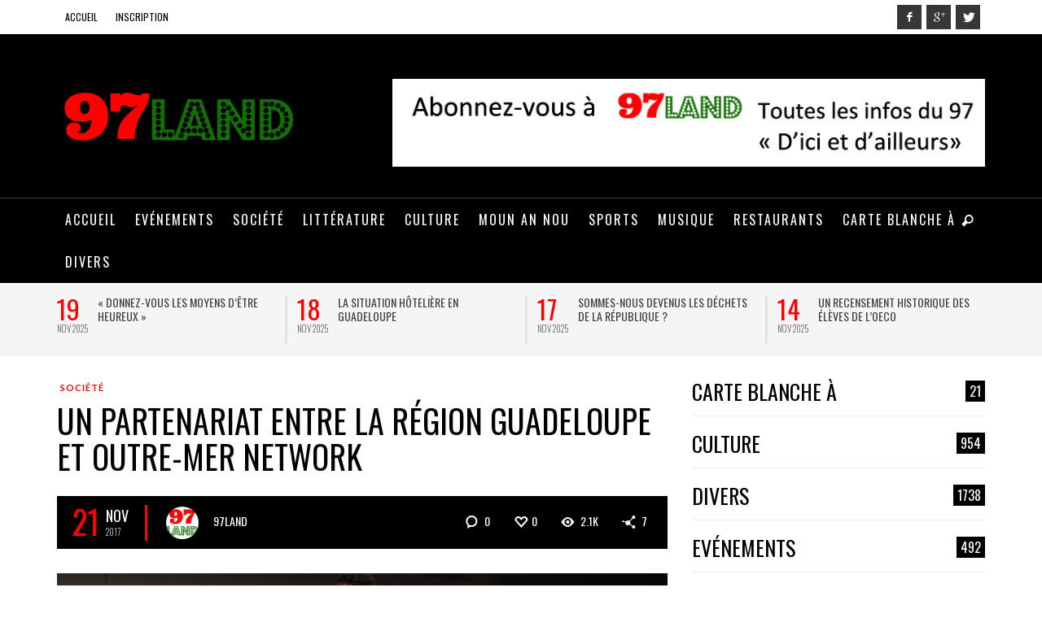

--- FILE ---
content_type: text/html; charset=UTF-8
request_url: https://97land.com/un-partenariat-entre-la-region-guadeloupe-et-outre-mer-network/
body_size: 20555
content:
<!DOCTYPE html>
<!--[if lt IE 9]>         <html class="no-js lt-ie9 lt-ie10" itemscope="itemscope" itemtype="http://schema.org/Article" dir="ltr" lang="fr-FR" prefix="og: https://ogp.me/ns#"> <![endif]-->
<!--[if IE 9]>         <html class="no-js lt-ie10" itemscope="itemscope" itemtype="http://schema.org/Article" dir="ltr" lang="fr-FR" prefix="og: https://ogp.me/ns#"> <![endif]-->
<!--[if gt IE 9]><!--> <html class="no-js" itemscope="itemscope" itemtype="http://schema.org/Article" dir="ltr" lang="fr-FR" prefix="og: https://ogp.me/ns#"> <!--<![endif]-->
	<head>
		
		
			<style>img:is([sizes="auto" i], [sizes^="auto," i]) { contain-intrinsic-size: 3000px 1500px }</style>
	
		<!-- All in One SEO 4.7.6 - aioseo.com -->
		<title>Un partenariat entre la Région Guadeloupe et Outre-mer Network - 97land</title>
	<meta name="description" content="La Région signe un partenariat avec Outre-mer Network Samedi 18 novembre, à la JOMD, le Président de Région Ary Chalus, accompagné de Diana Perran, Présidente de la Commission Audiovisuelle et numérique, a signé, avec Outre-Mer Network une convention visant à promouvoir l’insertion des jeunes guadeloupéens dans le monde de l’entreprise et assurer une meilleure visibilité" />
	<meta name="robots" content="max-image-preview:large" />
	<meta name="author" content="97land"/>
	<link rel="canonical" href="https://97land.com/un-partenariat-entre-la-region-guadeloupe-et-outre-mer-network/" />
	<meta name="generator" content="All in One SEO (AIOSEO) 4.7.6" />
		<meta property="og:locale" content="fr_FR" />
		<meta property="og:site_name" content="97land - Toutes les infos du 97" />
		<meta property="og:type" content="article" />
		<meta property="og:title" content="Un partenariat entre la Région Guadeloupe et Outre-mer Network - 97land" />
		<meta property="og:description" content="La Région signe un partenariat avec Outre-mer Network Samedi 18 novembre, à la JOMD, le Président de Région Ary Chalus, accompagné de Diana Perran, Présidente de la Commission Audiovisuelle et numérique, a signé, avec Outre-Mer Network une convention visant à promouvoir l’insertion des jeunes guadeloupéens dans le monde de l’entreprise et assurer une meilleure visibilité" />
		<meta property="og:url" content="https://97land.com/un-partenariat-entre-la-region-guadeloupe-et-outre-mer-network/" />
		<meta property="article:published_time" content="2017-11-20T23:01:22+00:00" />
		<meta property="article:modified_time" content="2017-11-20T22:04:49+00:00" />
		<meta name="twitter:card" content="summary_large_image" />
		<meta name="twitter:title" content="Un partenariat entre la Région Guadeloupe et Outre-mer Network - 97land" />
		<meta name="twitter:description" content="La Région signe un partenariat avec Outre-mer Network Samedi 18 novembre, à la JOMD, le Président de Région Ary Chalus, accompagné de Diana Perran, Présidente de la Commission Audiovisuelle et numérique, a signé, avec Outre-Mer Network une convention visant à promouvoir l’insertion des jeunes guadeloupéens dans le monde de l’entreprise et assurer une meilleure visibilité" />
		<script type="application/ld+json" class="aioseo-schema">
			{"@context":"https:\/\/schema.org","@graph":[{"@type":"BlogPosting","@id":"https:\/\/97land.com\/un-partenariat-entre-la-region-guadeloupe-et-outre-mer-network\/#blogposting","name":"Un partenariat entre la R\u00e9gion Guadeloupe et Outre-mer Network - 97land","headline":"Un partenariat entre la R\u00e9gion Guadeloupe et Outre-mer Network","author":{"@id":"https:\/\/97land.com\/author\/admin97land\/#author"},"publisher":{"@id":"https:\/\/97land.com\/#organization"},"image":{"@type":"ImageObject","url":"https:\/\/97land.com\/wp-content\/uploads\/2017\/11\/JOMD-2017-2.jpeg","width":829,"height":553},"datePublished":"2017-11-21T00:01:22+01:00","dateModified":"2017-11-20T23:04:49+01:00","inLanguage":"fr-FR","mainEntityOfPage":{"@id":"https:\/\/97land.com\/un-partenariat-entre-la-region-guadeloupe-et-outre-mer-network\/#webpage"},"isPartOf":{"@id":"https:\/\/97land.com\/un-partenariat-entre-la-region-guadeloupe-et-outre-mer-network\/#webpage"},"articleSection":"Soci\u00e9t\u00e9"},{"@type":"BreadcrumbList","@id":"https:\/\/97land.com\/un-partenariat-entre-la-region-guadeloupe-et-outre-mer-network\/#breadcrumblist","itemListElement":[{"@type":"ListItem","@id":"https:\/\/97land.com\/#listItem","position":1,"name":"Domicile","item":"https:\/\/97land.com\/","nextItem":{"@type":"ListItem","@id":"https:\/\/97land.com\/un-partenariat-entre-la-region-guadeloupe-et-outre-mer-network\/#listItem","name":"Un partenariat entre la R\u00e9gion Guadeloupe et Outre-mer Network"}},{"@type":"ListItem","@id":"https:\/\/97land.com\/un-partenariat-entre-la-region-guadeloupe-et-outre-mer-network\/#listItem","position":2,"name":"Un partenariat entre la R\u00e9gion Guadeloupe et Outre-mer Network","previousItem":{"@type":"ListItem","@id":"https:\/\/97land.com\/#listItem","name":"Domicile"}}]},{"@type":"Organization","@id":"https:\/\/97land.com\/#organization","name":"97land","description":"Toutes les infos du 97","url":"https:\/\/97land.com\/"},{"@type":"Person","@id":"https:\/\/97land.com\/author\/admin97land\/#author","url":"https:\/\/97land.com\/author\/admin97land\/","name":"97land","image":{"@type":"ImageObject","@id":"https:\/\/97land.com\/un-partenariat-entre-la-region-guadeloupe-et-outre-mer-network\/#authorImage","url":"https:\/\/secure.gravatar.com\/avatar\/be3c57a0a6290afef0077e7e27e19949?s=96&d=mm&r=g","width":96,"height":96,"caption":"97land"}},{"@type":"WebPage","@id":"https:\/\/97land.com\/un-partenariat-entre-la-region-guadeloupe-et-outre-mer-network\/#webpage","url":"https:\/\/97land.com\/un-partenariat-entre-la-region-guadeloupe-et-outre-mer-network\/","name":"Un partenariat entre la R\u00e9gion Guadeloupe et Outre-mer Network - 97land","description":"La R\u00e9gion signe un partenariat avec Outre-mer Network Samedi 18 novembre, \u00e0 la JOMD, le Pr\u00e9sident de R\u00e9gion Ary Chalus, accompagn\u00e9 de Diana Perran, Pr\u00e9sidente de la Commission Audiovisuelle et num\u00e9rique, a sign\u00e9, avec Outre-Mer Network une convention visant \u00e0 promouvoir l\u2019insertion des jeunes guadeloup\u00e9ens dans le monde de l\u2019entreprise et assurer une meilleure visibilit\u00e9","inLanguage":"fr-FR","isPartOf":{"@id":"https:\/\/97land.com\/#website"},"breadcrumb":{"@id":"https:\/\/97land.com\/un-partenariat-entre-la-region-guadeloupe-et-outre-mer-network\/#breadcrumblist"},"author":{"@id":"https:\/\/97land.com\/author\/admin97land\/#author"},"creator":{"@id":"https:\/\/97land.com\/author\/admin97land\/#author"},"image":{"@type":"ImageObject","url":"https:\/\/97land.com\/wp-content\/uploads\/2017\/11\/JOMD-2017-2.jpeg","@id":"https:\/\/97land.com\/un-partenariat-entre-la-region-guadeloupe-et-outre-mer-network\/#mainImage","width":829,"height":553},"primaryImageOfPage":{"@id":"https:\/\/97land.com\/un-partenariat-entre-la-region-guadeloupe-et-outre-mer-network\/#mainImage"},"datePublished":"2017-11-21T00:01:22+01:00","dateModified":"2017-11-20T23:04:49+01:00"},{"@type":"WebSite","@id":"https:\/\/97land.com\/#website","url":"https:\/\/97land.com\/","name":"97land","description":"Toutes les infos du 97","inLanguage":"fr-FR","publisher":{"@id":"https:\/\/97land.com\/#organization"}}]}
		</script>
		<!-- All in One SEO -->

<link rel='dns-prefetch' href='//secure.gravatar.com' />
<link rel='dns-prefetch' href='//fonts.googleapis.com' />
<link rel='dns-prefetch' href='//v0.wordpress.com' />
<link rel="alternate" type="application/rss+xml" title="97land &raquo; Flux" href="https://97land.com/feed/" />
<link rel="alternate" type="application/rss+xml" title="97land &raquo; Flux des commentaires" href="https://97land.com/comments/feed/" />
<link rel="alternate" type="application/rss+xml" title="97land &raquo; Un partenariat entre la Région Guadeloupe et Outre-mer Network Flux des commentaires" href="https://97land.com/un-partenariat-entre-la-region-guadeloupe-et-outre-mer-network/feed/" />
<script type="text/javascript">
/* <![CDATA[ */
window._wpemojiSettings = {"baseUrl":"https:\/\/s.w.org\/images\/core\/emoji\/15.0.3\/72x72\/","ext":".png","svgUrl":"https:\/\/s.w.org\/images\/core\/emoji\/15.0.3\/svg\/","svgExt":".svg","source":{"concatemoji":"https:\/\/97land.com\/wp-includes\/js\/wp-emoji-release.min.js?ver=6.7.4"}};
/*! This file is auto-generated */
!function(i,n){var o,s,e;function c(e){try{var t={supportTests:e,timestamp:(new Date).valueOf()};sessionStorage.setItem(o,JSON.stringify(t))}catch(e){}}function p(e,t,n){e.clearRect(0,0,e.canvas.width,e.canvas.height),e.fillText(t,0,0);var t=new Uint32Array(e.getImageData(0,0,e.canvas.width,e.canvas.height).data),r=(e.clearRect(0,0,e.canvas.width,e.canvas.height),e.fillText(n,0,0),new Uint32Array(e.getImageData(0,0,e.canvas.width,e.canvas.height).data));return t.every(function(e,t){return e===r[t]})}function u(e,t,n){switch(t){case"flag":return n(e,"\ud83c\udff3\ufe0f\u200d\u26a7\ufe0f","\ud83c\udff3\ufe0f\u200b\u26a7\ufe0f")?!1:!n(e,"\ud83c\uddfa\ud83c\uddf3","\ud83c\uddfa\u200b\ud83c\uddf3")&&!n(e,"\ud83c\udff4\udb40\udc67\udb40\udc62\udb40\udc65\udb40\udc6e\udb40\udc67\udb40\udc7f","\ud83c\udff4\u200b\udb40\udc67\u200b\udb40\udc62\u200b\udb40\udc65\u200b\udb40\udc6e\u200b\udb40\udc67\u200b\udb40\udc7f");case"emoji":return!n(e,"\ud83d\udc26\u200d\u2b1b","\ud83d\udc26\u200b\u2b1b")}return!1}function f(e,t,n){var r="undefined"!=typeof WorkerGlobalScope&&self instanceof WorkerGlobalScope?new OffscreenCanvas(300,150):i.createElement("canvas"),a=r.getContext("2d",{willReadFrequently:!0}),o=(a.textBaseline="top",a.font="600 32px Arial",{});return e.forEach(function(e){o[e]=t(a,e,n)}),o}function t(e){var t=i.createElement("script");t.src=e,t.defer=!0,i.head.appendChild(t)}"undefined"!=typeof Promise&&(o="wpEmojiSettingsSupports",s=["flag","emoji"],n.supports={everything:!0,everythingExceptFlag:!0},e=new Promise(function(e){i.addEventListener("DOMContentLoaded",e,{once:!0})}),new Promise(function(t){var n=function(){try{var e=JSON.parse(sessionStorage.getItem(o));if("object"==typeof e&&"number"==typeof e.timestamp&&(new Date).valueOf()<e.timestamp+604800&&"object"==typeof e.supportTests)return e.supportTests}catch(e){}return null}();if(!n){if("undefined"!=typeof Worker&&"undefined"!=typeof OffscreenCanvas&&"undefined"!=typeof URL&&URL.createObjectURL&&"undefined"!=typeof Blob)try{var e="postMessage("+f.toString()+"("+[JSON.stringify(s),u.toString(),p.toString()].join(",")+"));",r=new Blob([e],{type:"text/javascript"}),a=new Worker(URL.createObjectURL(r),{name:"wpTestEmojiSupports"});return void(a.onmessage=function(e){c(n=e.data),a.terminate(),t(n)})}catch(e){}c(n=f(s,u,p))}t(n)}).then(function(e){for(var t in e)n.supports[t]=e[t],n.supports.everything=n.supports.everything&&n.supports[t],"flag"!==t&&(n.supports.everythingExceptFlag=n.supports.everythingExceptFlag&&n.supports[t]);n.supports.everythingExceptFlag=n.supports.everythingExceptFlag&&!n.supports.flag,n.DOMReady=!1,n.readyCallback=function(){n.DOMReady=!0}}).then(function(){return e}).then(function(){var e;n.supports.everything||(n.readyCallback(),(e=n.source||{}).concatemoji?t(e.concatemoji):e.wpemoji&&e.twemoji&&(t(e.twemoji),t(e.wpemoji)))}))}((window,document),window._wpemojiSettings);
/* ]]> */
</script>
<style id='wp-emoji-styles-inline-css' type='text/css'>

	img.wp-smiley, img.emoji {
		display: inline !important;
		border: none !important;
		box-shadow: none !important;
		height: 1em !important;
		width: 1em !important;
		margin: 0 0.07em !important;
		vertical-align: -0.1em !important;
		background: none !important;
		padding: 0 !important;
	}
</style>
<link rel='stylesheet' id='wp-block-library-css' href='//97land.com/wp-content/cache/wpfc-minified/4xzuugk/9jgbt.css' type='text/css' media='all' />
<style id='wp-block-library-inline-css' type='text/css'>
.has-text-align-justify{text-align:justify;}
</style>
<link rel='stylesheet' id='mediaelement-css' href='//97land.com/wp-content/cache/wpfc-minified/2yh47uyk/9jgbt.css' type='text/css' media='all' />
<link rel='stylesheet' id='wp-mediaelement-css' href='//97land.com/wp-content/cache/wpfc-minified/o6j6yic/9jgbt.css' type='text/css' media='all' />
<style id='classic-theme-styles-inline-css' type='text/css'>
/*! This file is auto-generated */
.wp-block-button__link{color:#fff;background-color:#32373c;border-radius:9999px;box-shadow:none;text-decoration:none;padding:calc(.667em + 2px) calc(1.333em + 2px);font-size:1.125em}.wp-block-file__button{background:#32373c;color:#fff;text-decoration:none}
</style>
<style id='global-styles-inline-css' type='text/css'>
:root{--wp--preset--aspect-ratio--square: 1;--wp--preset--aspect-ratio--4-3: 4/3;--wp--preset--aspect-ratio--3-4: 3/4;--wp--preset--aspect-ratio--3-2: 3/2;--wp--preset--aspect-ratio--2-3: 2/3;--wp--preset--aspect-ratio--16-9: 16/9;--wp--preset--aspect-ratio--9-16: 9/16;--wp--preset--color--black: #000000;--wp--preset--color--cyan-bluish-gray: #abb8c3;--wp--preset--color--white: #ffffff;--wp--preset--color--pale-pink: #f78da7;--wp--preset--color--vivid-red: #cf2e2e;--wp--preset--color--luminous-vivid-orange: #ff6900;--wp--preset--color--luminous-vivid-amber: #fcb900;--wp--preset--color--light-green-cyan: #7bdcb5;--wp--preset--color--vivid-green-cyan: #00d084;--wp--preset--color--pale-cyan-blue: #8ed1fc;--wp--preset--color--vivid-cyan-blue: #0693e3;--wp--preset--color--vivid-purple: #9b51e0;--wp--preset--gradient--vivid-cyan-blue-to-vivid-purple: linear-gradient(135deg,rgba(6,147,227,1) 0%,rgb(155,81,224) 100%);--wp--preset--gradient--light-green-cyan-to-vivid-green-cyan: linear-gradient(135deg,rgb(122,220,180) 0%,rgb(0,208,130) 100%);--wp--preset--gradient--luminous-vivid-amber-to-luminous-vivid-orange: linear-gradient(135deg,rgba(252,185,0,1) 0%,rgba(255,105,0,1) 100%);--wp--preset--gradient--luminous-vivid-orange-to-vivid-red: linear-gradient(135deg,rgba(255,105,0,1) 0%,rgb(207,46,46) 100%);--wp--preset--gradient--very-light-gray-to-cyan-bluish-gray: linear-gradient(135deg,rgb(238,238,238) 0%,rgb(169,184,195) 100%);--wp--preset--gradient--cool-to-warm-spectrum: linear-gradient(135deg,rgb(74,234,220) 0%,rgb(151,120,209) 20%,rgb(207,42,186) 40%,rgb(238,44,130) 60%,rgb(251,105,98) 80%,rgb(254,248,76) 100%);--wp--preset--gradient--blush-light-purple: linear-gradient(135deg,rgb(255,206,236) 0%,rgb(152,150,240) 100%);--wp--preset--gradient--blush-bordeaux: linear-gradient(135deg,rgb(254,205,165) 0%,rgb(254,45,45) 50%,rgb(107,0,62) 100%);--wp--preset--gradient--luminous-dusk: linear-gradient(135deg,rgb(255,203,112) 0%,rgb(199,81,192) 50%,rgb(65,88,208) 100%);--wp--preset--gradient--pale-ocean: linear-gradient(135deg,rgb(255,245,203) 0%,rgb(182,227,212) 50%,rgb(51,167,181) 100%);--wp--preset--gradient--electric-grass: linear-gradient(135deg,rgb(202,248,128) 0%,rgb(113,206,126) 100%);--wp--preset--gradient--midnight: linear-gradient(135deg,rgb(2,3,129) 0%,rgb(40,116,252) 100%);--wp--preset--font-size--small: 13px;--wp--preset--font-size--medium: 20px;--wp--preset--font-size--large: 36px;--wp--preset--font-size--x-large: 42px;--wp--preset--spacing--20: 0.44rem;--wp--preset--spacing--30: 0.67rem;--wp--preset--spacing--40: 1rem;--wp--preset--spacing--50: 1.5rem;--wp--preset--spacing--60: 2.25rem;--wp--preset--spacing--70: 3.38rem;--wp--preset--spacing--80: 5.06rem;--wp--preset--shadow--natural: 6px 6px 9px rgba(0, 0, 0, 0.2);--wp--preset--shadow--deep: 12px 12px 50px rgba(0, 0, 0, 0.4);--wp--preset--shadow--sharp: 6px 6px 0px rgba(0, 0, 0, 0.2);--wp--preset--shadow--outlined: 6px 6px 0px -3px rgba(255, 255, 255, 1), 6px 6px rgba(0, 0, 0, 1);--wp--preset--shadow--crisp: 6px 6px 0px rgba(0, 0, 0, 1);}:where(.is-layout-flex){gap: 0.5em;}:where(.is-layout-grid){gap: 0.5em;}body .is-layout-flex{display: flex;}.is-layout-flex{flex-wrap: wrap;align-items: center;}.is-layout-flex > :is(*, div){margin: 0;}body .is-layout-grid{display: grid;}.is-layout-grid > :is(*, div){margin: 0;}:where(.wp-block-columns.is-layout-flex){gap: 2em;}:where(.wp-block-columns.is-layout-grid){gap: 2em;}:where(.wp-block-post-template.is-layout-flex){gap: 1.25em;}:where(.wp-block-post-template.is-layout-grid){gap: 1.25em;}.has-black-color{color: var(--wp--preset--color--black) !important;}.has-cyan-bluish-gray-color{color: var(--wp--preset--color--cyan-bluish-gray) !important;}.has-white-color{color: var(--wp--preset--color--white) !important;}.has-pale-pink-color{color: var(--wp--preset--color--pale-pink) !important;}.has-vivid-red-color{color: var(--wp--preset--color--vivid-red) !important;}.has-luminous-vivid-orange-color{color: var(--wp--preset--color--luminous-vivid-orange) !important;}.has-luminous-vivid-amber-color{color: var(--wp--preset--color--luminous-vivid-amber) !important;}.has-light-green-cyan-color{color: var(--wp--preset--color--light-green-cyan) !important;}.has-vivid-green-cyan-color{color: var(--wp--preset--color--vivid-green-cyan) !important;}.has-pale-cyan-blue-color{color: var(--wp--preset--color--pale-cyan-blue) !important;}.has-vivid-cyan-blue-color{color: var(--wp--preset--color--vivid-cyan-blue) !important;}.has-vivid-purple-color{color: var(--wp--preset--color--vivid-purple) !important;}.has-black-background-color{background-color: var(--wp--preset--color--black) !important;}.has-cyan-bluish-gray-background-color{background-color: var(--wp--preset--color--cyan-bluish-gray) !important;}.has-white-background-color{background-color: var(--wp--preset--color--white) !important;}.has-pale-pink-background-color{background-color: var(--wp--preset--color--pale-pink) !important;}.has-vivid-red-background-color{background-color: var(--wp--preset--color--vivid-red) !important;}.has-luminous-vivid-orange-background-color{background-color: var(--wp--preset--color--luminous-vivid-orange) !important;}.has-luminous-vivid-amber-background-color{background-color: var(--wp--preset--color--luminous-vivid-amber) !important;}.has-light-green-cyan-background-color{background-color: var(--wp--preset--color--light-green-cyan) !important;}.has-vivid-green-cyan-background-color{background-color: var(--wp--preset--color--vivid-green-cyan) !important;}.has-pale-cyan-blue-background-color{background-color: var(--wp--preset--color--pale-cyan-blue) !important;}.has-vivid-cyan-blue-background-color{background-color: var(--wp--preset--color--vivid-cyan-blue) !important;}.has-vivid-purple-background-color{background-color: var(--wp--preset--color--vivid-purple) !important;}.has-black-border-color{border-color: var(--wp--preset--color--black) !important;}.has-cyan-bluish-gray-border-color{border-color: var(--wp--preset--color--cyan-bluish-gray) !important;}.has-white-border-color{border-color: var(--wp--preset--color--white) !important;}.has-pale-pink-border-color{border-color: var(--wp--preset--color--pale-pink) !important;}.has-vivid-red-border-color{border-color: var(--wp--preset--color--vivid-red) !important;}.has-luminous-vivid-orange-border-color{border-color: var(--wp--preset--color--luminous-vivid-orange) !important;}.has-luminous-vivid-amber-border-color{border-color: var(--wp--preset--color--luminous-vivid-amber) !important;}.has-light-green-cyan-border-color{border-color: var(--wp--preset--color--light-green-cyan) !important;}.has-vivid-green-cyan-border-color{border-color: var(--wp--preset--color--vivid-green-cyan) !important;}.has-pale-cyan-blue-border-color{border-color: var(--wp--preset--color--pale-cyan-blue) !important;}.has-vivid-cyan-blue-border-color{border-color: var(--wp--preset--color--vivid-cyan-blue) !important;}.has-vivid-purple-border-color{border-color: var(--wp--preset--color--vivid-purple) !important;}.has-vivid-cyan-blue-to-vivid-purple-gradient-background{background: var(--wp--preset--gradient--vivid-cyan-blue-to-vivid-purple) !important;}.has-light-green-cyan-to-vivid-green-cyan-gradient-background{background: var(--wp--preset--gradient--light-green-cyan-to-vivid-green-cyan) !important;}.has-luminous-vivid-amber-to-luminous-vivid-orange-gradient-background{background: var(--wp--preset--gradient--luminous-vivid-amber-to-luminous-vivid-orange) !important;}.has-luminous-vivid-orange-to-vivid-red-gradient-background{background: var(--wp--preset--gradient--luminous-vivid-orange-to-vivid-red) !important;}.has-very-light-gray-to-cyan-bluish-gray-gradient-background{background: var(--wp--preset--gradient--very-light-gray-to-cyan-bluish-gray) !important;}.has-cool-to-warm-spectrum-gradient-background{background: var(--wp--preset--gradient--cool-to-warm-spectrum) !important;}.has-blush-light-purple-gradient-background{background: var(--wp--preset--gradient--blush-light-purple) !important;}.has-blush-bordeaux-gradient-background{background: var(--wp--preset--gradient--blush-bordeaux) !important;}.has-luminous-dusk-gradient-background{background: var(--wp--preset--gradient--luminous-dusk) !important;}.has-pale-ocean-gradient-background{background: var(--wp--preset--gradient--pale-ocean) !important;}.has-electric-grass-gradient-background{background: var(--wp--preset--gradient--electric-grass) !important;}.has-midnight-gradient-background{background: var(--wp--preset--gradient--midnight) !important;}.has-small-font-size{font-size: var(--wp--preset--font-size--small) !important;}.has-medium-font-size{font-size: var(--wp--preset--font-size--medium) !important;}.has-large-font-size{font-size: var(--wp--preset--font-size--large) !important;}.has-x-large-font-size{font-size: var(--wp--preset--font-size--x-large) !important;}
:where(.wp-block-post-template.is-layout-flex){gap: 1.25em;}:where(.wp-block-post-template.is-layout-grid){gap: 1.25em;}
:where(.wp-block-columns.is-layout-flex){gap: 2em;}:where(.wp-block-columns.is-layout-grid){gap: 2em;}
:root :where(.wp-block-pullquote){font-size: 1.5em;line-height: 1.6;}
</style>
<link rel='stylesheet' id='contact-form-7-css' href='//97land.com/wp-content/cache/wpfc-minified/21ou0r9x/9jgbt.css' type='text/css' media='all' />
<link rel='stylesheet' id='pmpro_frontend_base-css' href='//97land.com/wp-content/cache/wpfc-minified/kccrfzvf/hu1xs.css' type='text/css' media='all' />
<link rel='stylesheet' id='pmpro_frontend_variation_1-css' href='//97land.com/wp-content/cache/wpfc-minified/8as4jdp9/hu1xs.css' type='text/css' media='all' />
<link rel='stylesheet' id='flxmap-css' href='//97land.com/wp-content/cache/wpfc-minified/2d04m92/9jgbt.css' type='text/css' media='all' />
<link rel='stylesheet' id='vwcss-mmenu-css' href='//97land.com/wp-content/cache/wpfc-minified/d7a4ifhm/9jgbt.css' type='text/css' media='all' />
<link rel='stylesheet' id='vwcss-icon-iconic-css' href='//97land.com/wp-content/cache/wpfc-minified/ehq2ubcf/9jgbt.css' type='text/css' media='all' />
<link rel='stylesheet' id='vwcss-icon-social-css' href='//97land.com/wp-content/cache/wpfc-minified/1roldu42/9jgbt.css' type='text/css' media='all' />
<link rel='stylesheet' id='vwcss-animate-css' href='//97land.com/wp-content/cache/wpfc-minified/87cbzzuc/9jgbt.css' type='text/css' media='all' />
<link rel='stylesheet' id='vwcss-bootstrap-css' href='//97land.com/wp-content/cache/wpfc-minified/8au8wz73/9jgbt.css' type='text/css' media='all' />
<link rel='stylesheet' id='vwcss-flexslider-css' href='//97land.com/wp-content/cache/wpfc-minified/qve9nnmy/9jgbt.css' type='text/css' media='all' />
<link rel='stylesheet' id='vwcss-theme-css' href='//97land.com/wp-content/cache/wpfc-minified/9hqs7rg6/9jgbt.css' type='text/css' media='all' />
<link rel='stylesheet' id='redux-google-fonts-css' href='https://fonts.googleapis.com/css?family=Oswald%3A300%2C400%2C700%7CLato%3A100%2C300%2C400%2C700%2C900%2C100italic%2C300italic%2C400italic%2C700italic%2C900italic&#038;ver=1654108803' type='text/css' media='all' />
<link rel='stylesheet' id='jetpack_css-css' href='//97land.com/wp-content/cache/wpfc-minified/7lfkmn7s/9jgbt.css' type='text/css' media='all' />
<script src='//97land.com/wp-content/cache/wpfc-minified/fdlqrr6s/9jgj0.js' type="text/javascript"></script>
<!-- <script type="text/javascript" src="https://97land.com/wp-includes/js/jquery/jquery.min.js?ver=3.7.1" id="jquery-core-js"></script> -->
<!-- <script type="text/javascript" src="https://97land.com/wp-includes/js/jquery/jquery-migrate.min.js?ver=3.4.1" id="jquery-migrate-js"></script> -->
<link rel="https://api.w.org/" href="https://97land.com/wp-json/" /><link rel="alternate" title="JSON" type="application/json" href="https://97land.com/wp-json/wp/v2/posts/27004" /><link rel="EditURI" type="application/rsd+xml" title="RSD" href="https://97land.com/xmlrpc.php?rsd" />
<meta name="generator" content="WordPress 6.7.4" />
<link rel='shortlink' href='https://wp.me/p5ibsB-71y' />
<link rel="alternate" title="oEmbed (JSON)" type="application/json+oembed" href="https://97land.com/wp-json/oembed/1.0/embed?url=https%3A%2F%2F97land.com%2Fun-partenariat-entre-la-region-guadeloupe-et-outre-mer-network%2F" />
<link rel="alternate" title="oEmbed (XML)" type="text/xml+oembed" href="https://97land.com/wp-json/oembed/1.0/embed?url=https%3A%2F%2F97land.com%2Fun-partenariat-entre-la-region-guadeloupe-et-outre-mer-network%2F&#038;format=xml" />
<!-- Facebook Pixel Code -->
<script>
  !function(f,b,e,v,n,t,s)
  {if(f.fbq)return;n=f.fbq=function(){n.callMethod?
  n.callMethod.apply(n,arguments):n.queue.push(arguments)};
  if(!f._fbq)f._fbq=n;n.push=n;n.loaded=!0;n.version='2.0';
  n.queue=[];t=b.createElement(e);t.async=!0;
  t.src=v;s=b.getElementsByTagName(e)[0];
  s.parentNode.insertBefore(t,s)}(window, document,'script',
  'https://connect.facebook.net/en_US/fbevents.js');
  fbq('init', '831298223642189');
  fbq('track', 'PageView');
</script>
<noscript><img height="1" width="1" style="display:none"
  src="https://www.facebook.com/tr?id=831298223642189&ev=PageView&noscript=1"
/></noscript>
<!-- End Facebook Pixel Code --><style id="pmpro_colors">:root {
	--pmpro--color--base: #ffffff;
	--pmpro--color--contrast: #222222;
	--pmpro--color--accent: #0c3d54;
	--pmpro--color--accent--variation: hsl( 199,75%,28.5% );
	--pmpro--color--border--variation: hsl( 0,0%,91% );
}</style>	<style>img#wpstats{display:none}</style>
		<link rel="profile" href="http://gmpg.org/xfn/11">

<link rel="pingback" href="https://97land.com/xmlrpc.php">

<meta name="description" content="Toutes les infos du 97">

<meta charset="UTF-8">

<link href="//www.google-analytics.com" rel="dns-prefetch">

<meta http-equiv="X-UA-Compatible" content="IE=edge,chrome=1">

<meta name="viewport" content="width=device-width,initial-scale=1.0,user-scalable=yes">

		




<!-- HTML5 shim and Respond.js IE8 support of HTML5 elements and media queries -->
<!--[if lt IE 9]>
	<script src="//cdnjs.cloudflare.com/ajax/libs/html5shiv/3.7/html5shiv.min.js"></script>
	<script src="//cdnjs.cloudflare.com/ajax/libs/respond.js/1.4.2/respond.min.js"></script>
<![endif]-->		<!-- Facebook integration -->

		<meta property="og:site_name" content="97land">

					<meta property="og:title" content="Un partenariat entre la Région Guadeloupe et Outre-mer Network">
			<meta property="og:description" content="La Région signe un partenariat avec Outre-mer Network  Samedi 18 novembre, à la JOMD, le Président de Région Ary Chalus, accompagné de Diana Perran, Présidente de la Commission Audiovisuelle et numérique, a signé, avec Outre-Mer Network  une convention visant à promouvoir l’insertion des jeunes guadeloupéens dans le monde de l’entreprise">
			<meta property="og:url" content="https://97land.com/un-partenariat-entre-la-region-guadeloupe-et-outre-mer-network/"/>
						<meta property="og:image" content="https://97land.com/wp-content/uploads/2017/11/JOMD-2017-2.jpeg" />
						
		
		<!-- /Facebook integration -->
				<style id="vw-custom-font" type="text/css">
						
					</style>
			<style type="text/css">
				
				
		a, a:hover,
		.vw-page-title-box .vw-label,
		.vw-post-categories a,
		.vw-page-subtitle,
		.vw-review-total-score,
		.vw-breaking-news-date,
		.vw-date-box-date,
		.vw-post-style-classic .vw-post-box-title a:hover,
		.vw-post-likes-count.vw-post-liked .vw-icon,
		.vw-menu-location-bottom .main-menu-link:hover,
		.vw-accordion-header.ui-accordion-header-active span,
		.vw-404-text,
		em, .entry-title em, .widget-title em, .vw-related-posts-title em, .vw-post-comments-title em, .vw-page-title em, .vw-post-box-layout-title em, .vwspc-section-title em {
			color: #ff0000;
		}

		.vw-site-social-profile-icon:hover,
		/*.vw-post-categories a,*/
		.vw-breaking-news-label,
		.vw-post-navigation-previous:hover,
		.vw-post-navigation-next:hover,
		.vw-author-socials a:hover,
		.vw-post-style-box:hover,
		.vw-review-total-score, .vw-review-item-score.vw-review-score-percentage,
		.vw-post-style-classic a.vw-post-box-read-more:hover,
		.vw-post-box:hover .vw-post-format-icon,
		.vw-gallery-direction-button:hover,
		.vw-post-meta-icons a:hover,
		.widget_tag_cloud .tagcloud a:hover,
		.vw-page-navigation-pagination .page-numbers:hover,
		.vw-page-navigation-pagination .page-numbers.current,
		#wp-calendar tbody td:hover,
		.widget_vw_widget_categories .vw-widget-category-title:hover .vw-widget-category-post-count,
		.vwspc-section-full-page-link:hover .vw-button,
		.vw-post-tabed-tab.ui-state-active,
		.vw-page-links > .vw-page-link, .vw-page-links .vw-page-link:hover,
		.vw-tag-links a:hover {
			background-color: #ff0000;
		}

		.vw-post-style-small-comment .vw-comment-meta,
		.vw-about-author-section .vw-author-name,
		.vw-post-meta-large .vw-date-box,
		#wp-calendar caption,
		.wp-caption p.wp-caption-text,
		.vw-widget-feedburner-text,
		.vw-login-title,
		.widget_search label,
		.widget_vw_widget_author .vw-widget-author-title,
		.vw-quote {
			border-color: #ff0000;
		}

		.vw-menu-location-top.sf-arrows .main-menu-link.sf-with-ul:after {
			border-top-color: #000000;
		}
		.vw-menu-location-top.sf-arrows .sub-menu-link.sf-with-ul:after {
			border-left-color: #000000;
		}

		.sf-arrows > li > .sf-with-ul:focus:after, .sf-arrows > li:hover > .sf-with-ul:after, .sf-arrows > .sfHover > .sf-with-ul:after {
			border-top-color: #ff0000 !important;
		}

		.vw-menu-location-top a.main-menu-link {
			color: #000000;
		}

		
		.vw-menu-location-top .main-menu-item:hover .main-menu-link {
			color: #888888;
		}

		/* Body font */
		.vw-header-font-family,
		.vw-copyright {
			font-family: Oswald;
		}

		.vw-breaking-news-link {
			font-family: Lato;
		}

		.vw-page-title-wrapper-top.vw-has-background .vw-page-title-wrapper-inner {
			padding-top: 150px;
		}

		.vw-sticky-wrapper.is-sticky .vw-menu-main-wrapper.vw-sticky {
			background-color: rgba(0,0,0,0.8);
		}

		.vw-menu-main-wrapper {
			border-color: rgba(255,255,255,0.21);
		}

		/* Custom Styles */
		                                            	</style>
	<style type="text/css" title="dynamic-css" class="options-output">h1, h2, h3, h4, h5, h6, .vw-header-font,blockquote, .vw-post-box.vw-post-format-link a,.vw-social-counter-count,.vw-menu-location-top .menu-link,.vw-menu-location-bottom .main-menu-link,.vw-page-navigation-pagination .page-numbers,#wp-calendar caption,input[type=button],input[type=submit],button,.vw-button,.vw-accordion-header-text,.vw-tab-title{font-family:Oswald;text-transform:uppercase;font-weight:400;font-style:normal;color:#000;}.vw-menu-location-main .main-menu-link{font-family:Oswald;letter-spacing:2px;font-weight:400;font-style:normal;color:#fff;font-size:16px;}body,cite{font-family:Lato;font-weight:400;font-style:normal;color:#222222;font-size:14px;}.vw-logo-link{margin-top:0;margin-right:0;margin-bottom:0;margin-left:0;}.vw-menu-additional-logo img{margin-top:15px;margin-right:0;margin-bottom:0;margin-left:15px;}.vw-site-wrapper,.vw-page-navigation-pagination{background-color:#ffffff;}.vw-breaking-news-bar{background:#f5f5f5;}.vw-breaking-news-list .vw-breaking-news-link,.vw-breaking-news-list .vw-breaking-news-month{color:#424242;}.vw-top-bar{background:#ffffff;}.vw-menu-location-top .sub-menu,.vw-menu-location-top .main-menu-item:hover .main-menu-link{background:#ffffff;}.vw-menu-location-top .sub-menu-link{color:#111111;}.vw-menu-location-top .sub-menu-link:hover{color:#888888;}.vw-menu-location-top .sub-menu-link:hover{background:#f5f5f5;}.vw-menu-main-wrapper{background:rgb(0,0,0);background:rgba(0,0,0,0.5);}.vw-menu-location-main .main-menu-item{color:#ffffff;}.vw-menu-location-main .main-menu-item:hover{color:#111111;}.vw-menu-location-main .sub-menu,.vw-menu-location-main .main-menu-item:hover .main-menu-link{background:#ffffff;}.vw-menu-location-main .sub-menu-link{color:#111111;}.vw-menu-location-main .sub-menu-link:hover{color:#888888;}.vw-menu-location-main .sub-menu-link:hover{background:#f5f5f5;}.vw-footer-sidebars{background-color:#000000;}.vw-footer-sidebars h1,.vw-footer-sidebars h2,.vw-footer-sidebars h3,.vw-footer-sidebars h4,.vw-footer-sidebars h5,.vw-footer-sidebars h6,.vw-footer-sidebars .widget-title,.vw-footer-sidebars .vw-widget-category-title{color:#ffffff;}.vw-footer-sidebars{color:#b4b4b4;}.vw-bottom-bar{background:#000000;}.vw-bottom-bar{color:#b4b4b4;}</style>
	</head>
	<body id="site-top" class="pmpro-variation_1 post-template-default single single-post postid-27004 single-format-standard pmpro-body-has-access vw-site-layout-full-width vw-post-layout-classic">

		<div class="vw-site-wrapper">

			<div class="vw-top-bar">
	<div class="container">
		<div class="row">
			<div class="col-sm-12">
				<div class="vw-top-bar-left">
					<nav class="vw-menu-top-wrapper">
<ul id="menu-menu-top" class="vw-menu vw-menu-location-top vw-menu-type-text clearfix"><li class="nav-menu-item-1100 main-menu-item  menu-item-even menu-item-depth-0 menu-item menu-item-type-custom menu-item-object-custom menu-item-home"><a href="http://97land.com/" class="menu-link main-menu-link"><span>Accueil</span></a></li>
<li class="nav-menu-item-1131 main-menu-item  menu-item-even menu-item-depth-0 menu-item menu-item-type-post_type menu-item-object-page"><a href="https://97land.com/inscription/" class="menu-link main-menu-link"><span>Inscription</span></a></li>
</ul></nav>				</div>
				<div class="vw-top-bar-right">
					<span class="vw-site-social-profile"><a class="vw-site-social-profile-icon vw-site-social-facebook" href="https://facebook.com" title="Facebook"><i class="icon-social-facebook"></i></a><a class="vw-site-social-profile-icon vw-site-social-googleplus" href="https://plus.google.com" title="Google+"><i class="icon-social-gplus"></i></a><a class="vw-site-social-profile-icon vw-site-social-twitter" href="https://twitter.com" title="Twitter"><i class="icon-social-twitter"></i></a></span>				</div>
			</div>
		</div>
	</div>
</div>
			<header class="vw-site-header vw-site-header-style-left-logo">
	<div class="container">
		<div class="row">
			<div class="col-sm-12">
				<div class="vw-site-header-inner">
					<div class="vw-logo-wrapper">
	
	<a class="vw-logo-link" href="https://97land.com">
				
		<!-- Site Logo -->
		
			<!-- Retina Site Logo -->
							<img class="vw-logo-2x" src="https://97land.com/wp-content/uploads/2012/11/Logo-provisoire97land.png" width="300" height="111" alt="97land">
			
			<img class="vw-logo" src="https://97land.com/wp-content/uploads/2014/11/Logo-provisoire97land-e1414890904179.png" width="300" height="111" alt="97land">

			</a>

</div>
					<div class="vw-mobile-nav-button-wrapper">
						<span class="vw-mobile-nav-button">
							<span class="vw-hamburger-icon"><span></span></span>
						</span>
					</div>
				
					<div class="vw-header-ads-wrapper">

		<div class="vw-header-ads-leader-board visible-md visible-lg visible-xs visible-sm visible-md visible-lg vw-single-header-ads">
		<center><a href=https://97land.com/wp-content/uploads/2020/12/abonnements-2.jpg>
<img src="https://97land.com/wp-content/uploads/2020/12/abonnements-2.jpg">
</a></center>	</div>
	
	
</div>				</div>
			</div>
		</div>
	</div>

	<nav id="vw-menu-main" class="vw-menu-main-wrapper">
	<div class="container">
		<div class="row">
			<div class="col-sm-12">
				

	<div class=" vw-menu-main-inner">

		<ul id="menu-menu-1" class="vw-menu vw-menu-location-main vw-menu-type-mega-post"><li class="nav-menu-item-1092 main-menu-item  menu-item-even menu-item-depth-0 menu-item menu-item-type-custom menu-item-object-custom menu-item-home vw-mega-menu-type-classic"><a  href="http://97land.com/" class="menu-link main-menu-link"><span>Accueil</span></a></li>
<li class="nav-menu-item-1097 main-menu-item  menu-item-even menu-item-depth-0 menu-item menu-item-type-taxonomy menu-item-object-category vw-mega-menu-type-classic vw-cat-id-6"><a  href="https://97land.com/category/evenements/" class="menu-link main-menu-link"><span>Evénements</span></a></li>
<li class="nav-menu-item-1095 main-menu-item  menu-item-even menu-item-depth-0 menu-item menu-item-type-taxonomy menu-item-object-category current-post-ancestor current-menu-parent current-post-parent vw-mega-menu-type-classic vw-cat-id-2"><a  href="https://97land.com/category/societe/" class="menu-link main-menu-link"><span>Société</span></a></li>
<li class="nav-menu-item-1432 main-menu-item  menu-item-even menu-item-depth-0 menu-item menu-item-type-taxonomy menu-item-object-category vw-mega-menu-type-classic vw-cat-id-87"><a  href="https://97land.com/category/litterature/" class="menu-link main-menu-link"><span>Littérature</span></a></li>
<li class="nav-menu-item-1093 main-menu-item  menu-item-even menu-item-depth-0 menu-item menu-item-type-taxonomy menu-item-object-category vw-mega-menu-type-classic vw-cat-id-3"><a  href="https://97land.com/category/culture/" class="menu-link main-menu-link"><span>Culture</span></a></li>
<li class="nav-menu-item-1094 main-menu-item  menu-item-even menu-item-depth-0 menu-item menu-item-type-taxonomy menu-item-object-category vw-mega-menu-type-classic vw-cat-id-63"><a  href="https://97land.com/category/moun-an-nou/" class="menu-link main-menu-link"><span>Moun an nou</span></a></li>
<li class="nav-menu-item-1098 main-menu-item  menu-item-even menu-item-depth-0 menu-item menu-item-type-taxonomy menu-item-object-category vw-mega-menu-type-classic vw-cat-id-4"><a  href="https://97land.com/category/sports/" class="menu-link main-menu-link"><span>Sports</span></a></li>
<li class="nav-menu-item-1096 main-menu-item  menu-item-even menu-item-depth-0 menu-item menu-item-type-taxonomy menu-item-object-category vw-mega-menu-type-classic vw-cat-id-5"><a  href="https://97land.com/category/musique/" class="menu-link main-menu-link"><span>Musique</span></a></li>
<li class="nav-menu-item-1099 main-menu-item  menu-item-even menu-item-depth-0 menu-item menu-item-type-taxonomy menu-item-object-category vw-mega-menu-type-classic vw-cat-id-62"><a  href="https://97land.com/category/restaurants/" class="menu-link main-menu-link"><span>Restaurants</span></a></li>
<li class="nav-menu-item-1390 main-menu-item  menu-item-even menu-item-depth-0 menu-item menu-item-type-taxonomy menu-item-object-category vw-mega-menu-type-classic vw-cat-id-84"><a  href="https://97land.com/category/carte-blanche-a/" class="menu-link main-menu-link"><span>Carte blanche à</span></a></li>
<li class="nav-menu-item-2634 main-menu-item  menu-item-even menu-item-depth-0 menu-item menu-item-type-taxonomy menu-item-object-category vw-mega-menu-type-classic vw-cat-id-1"><a  href="https://97land.com/category/divers/" class="menu-link main-menu-link"><span>Divers</span></a></li>
 <li class="vw-menu-additional-icons main-menu-item"><a class="vw-instant-search-buton menu-link main-menu-link"><i class="icon-iconic-search"></i></a></li></ul>			
	</div>
			</div>
		</div>
	</div>
</nav>	
	<nav class="vw-menu-mobile-wrapper">

	<ul id="menu-menu-2" class="vw-menu-location-mobile"><li class="nav-menu-item-1092 main-menu-item  menu-item-even menu-item-depth-0 menu-item menu-item-type-custom menu-item-object-custom menu-item-home"><a href="http://97land.com/" class="menu-link main-menu-link"><span>Accueil</span></a></li>
<li class="nav-menu-item-1097 main-menu-item  menu-item-even menu-item-depth-0 menu-item menu-item-type-taxonomy menu-item-object-category"><a href="https://97land.com/category/evenements/" class="menu-link main-menu-link"><span>Evénements</span></a></li>
<li class="nav-menu-item-1095 main-menu-item  menu-item-even menu-item-depth-0 menu-item menu-item-type-taxonomy menu-item-object-category current-post-ancestor current-menu-parent current-post-parent"><a href="https://97land.com/category/societe/" class="menu-link main-menu-link"><span>Société</span></a></li>
<li class="nav-menu-item-1432 main-menu-item  menu-item-even menu-item-depth-0 menu-item menu-item-type-taxonomy menu-item-object-category"><a href="https://97land.com/category/litterature/" class="menu-link main-menu-link"><span>Littérature</span></a></li>
<li class="nav-menu-item-1093 main-menu-item  menu-item-even menu-item-depth-0 menu-item menu-item-type-taxonomy menu-item-object-category"><a href="https://97land.com/category/culture/" class="menu-link main-menu-link"><span>Culture</span></a></li>
<li class="nav-menu-item-1094 main-menu-item  menu-item-even menu-item-depth-0 menu-item menu-item-type-taxonomy menu-item-object-category"><a href="https://97land.com/category/moun-an-nou/" class="menu-link main-menu-link"><span>Moun an nou</span></a></li>
<li class="nav-menu-item-1098 main-menu-item  menu-item-even menu-item-depth-0 menu-item menu-item-type-taxonomy menu-item-object-category"><a href="https://97land.com/category/sports/" class="menu-link main-menu-link"><span>Sports</span></a></li>
<li class="nav-menu-item-1096 main-menu-item  menu-item-even menu-item-depth-0 menu-item menu-item-type-taxonomy menu-item-object-category"><a href="https://97land.com/category/musique/" class="menu-link main-menu-link"><span>Musique</span></a></li>
<li class="nav-menu-item-1099 main-menu-item  menu-item-even menu-item-depth-0 menu-item menu-item-type-taxonomy menu-item-object-category"><a href="https://97land.com/category/restaurants/" class="menu-link main-menu-link"><span>Restaurants</span></a></li>
<li class="nav-menu-item-1390 main-menu-item  menu-item-even menu-item-depth-0 menu-item menu-item-type-taxonomy menu-item-object-category"><a href="https://97land.com/category/carte-blanche-a/" class="menu-link main-menu-link"><span>Carte blanche à</span></a></li>
<li class="nav-menu-item-2634 main-menu-item  menu-item-even menu-item-depth-0 menu-item menu-item-type-taxonomy menu-item-object-category"><a href="https://97land.com/category/divers/" class="menu-link main-menu-link"><span>Divers</span></a></li>
</ul>
</nav></header>
			
<div class="vw-breaking-news-bar">
	<div class="container">
		<div class="row">
			<div class="col-sm-12">
				<div class="vw-breaking-news invisible">
					<ul class="vw-breaking-news-list">

						
						
							<li>
								<span class="vw-breaking-news-post-date vw-header-font">
									<span class="vw-breaking-news-date">19</span>
									<span class="vw-breaking-news-month">Nov 2025</span>
								</span>
								<a class="vw-breaking-news-link vw-header-font" href="https://97land.com/donnez-vous-les-moyens-detre-heureux/" rel="bookmark">« Donnez-vous les moyens d&rsquo;être heureux »</a>							</li>

						
							<li>
								<span class="vw-breaking-news-post-date vw-header-font">
									<span class="vw-breaking-news-date">18</span>
									<span class="vw-breaking-news-month">Nov 2025</span>
								</span>
								<a class="vw-breaking-news-link vw-header-font" href="https://97land.com/la-situation-hoteliere-en-guadeloupe/" rel="bookmark">La situation hôtelière en Guadeloupe</a>							</li>

						
							<li>
								<span class="vw-breaking-news-post-date vw-header-font">
									<span class="vw-breaking-news-date">17</span>
									<span class="vw-breaking-news-month">Nov 2025</span>
								</span>
								<a class="vw-breaking-news-link vw-header-font" href="https://97land.com/sommes-nous-devenus-les-dechets-de-la-republique/" rel="bookmark">Sommes-nous devenus les déchets de la République ?</a>							</li>

						
							<li>
								<span class="vw-breaking-news-post-date vw-header-font">
									<span class="vw-breaking-news-date">14</span>
									<span class="vw-breaking-news-month">Nov 2025</span>
								</span>
								<a class="vw-breaking-news-link vw-header-font" href="https://97land.com/un-recensement-historique-des-eleves-de-loeco/" rel="bookmark">un recensement historique des élèves de l’OECO</a>							</li>

						
							<li>
								<span class="vw-breaking-news-post-date vw-header-font">
									<span class="vw-breaking-news-date">13</span>
									<span class="vw-breaking-news-month">Nov 2025</span>
								</span>
								<a class="vw-breaking-news-link vw-header-font" href="https://97land.com/defi-14-jours-sans-sucre/" rel="bookmark">Défi 14 jours sans sucre</a>							</li>

						
							<li>
								<span class="vw-breaking-news-post-date vw-header-font">
									<span class="vw-breaking-news-date">07</span>
									<span class="vw-breaking-news-month">Nov 2025</span>
								</span>
								<a class="vw-breaking-news-link vw-header-font" href="https://97land.com/suspension-dun-praticien-hospitalier-en-chirurgie-orthopedique-a-st-martin/" rel="bookmark">SUSPENSION D’UN PRATICIEN HOSPITALIER EN CHIRURGIE ORTHOPÉDIQUE À ST-MARTIN</a>							</li>

						
							<li>
								<span class="vw-breaking-news-post-date vw-header-font">
									<span class="vw-breaking-news-date">06</span>
									<span class="vw-breaking-news-month">Nov 2025</span>
								</span>
								<a class="vw-breaking-news-link vw-header-font" href="https://97land.com/une-intensification-des-operations-militaires-dans-la-mer-des-caraibes/" rel="bookmark">Une intensification des opérations militaires dans la mer des Caraïbes</a>							</li>

						
							<li>
								<span class="vw-breaking-news-post-date vw-header-font">
									<span class="vw-breaking-news-date">05</span>
									<span class="vw-breaking-news-month">Nov 2025</span>
								</span>
								<a class="vw-breaking-news-link vw-header-font" href="https://97land.com/qq1a1qa1qa1qa1qa1qaa11memoire-et-partage-autour-de-la-genealogie/" rel="bookmark">Mémoire et partage autour de la généalogie</a>							</li>

						
					</ul>
				</div>
			</div>
		</div>
	</div>
</div>


			

<div class="vw-page-wrapper clearfix vw-sidebar-position-right">
	<div class="container">
		<div class="row">

			<div class="vw-page-content" role="main">

				
					
											<article class="post-27004 post type-post status-publish format-standard has-post-thumbnail hentry category-societe pmpro-has-access">

							<div class="vw-post-categories"><a class=" vw-category-link vw-cat-id-2" href="https://97land.com/category/societe/" title="View all posts in Société" rel="category">Société</a></div>							
							<h1 class="entry-title">Un partenariat entre la Région Guadeloupe et Outre-mer Network</h1>
							
									<div class="vw-post-meta-wrapper vw-post-meta-large">
			<div class="vw-post-meta">

						<span class="vw-date-box vw-header-font ">
			<span class="vw-date-box-date">21</span>
			<span class="vw-date-box-month">
				<span>Nov</span>
				<span>2017</span>
			</span>
		</span>
		
				<a class="vw-author-avatar" href="https://97land.com/author/admin97land/" title="View all posts by 97land"><img alt='97land' src='https://secure.gravatar.com/avatar/be3c57a0a6290afef0077e7e27e19949?s=80&#038;d=mm&#038;r=g' srcset='https://secure.gravatar.com/avatar/be3c57a0a6290afef0077e7e27e19949?s=160&#038;d=mm&#038;r=g 2x' class='avatar avatar-80 photo' height='40' width='40' decoding='async'/></a>
				<a class="author-name author vw-header-font" href="https://97land.com/author/admin97land/" title="View all posts by 97land" rel="author">97land</a>

			</div>

			<div class="vw-post-meta-icons">

								<a class="vw-post-meta-icon vw-post-comment-count" href="#comment">
					<i class="vw-icon icon-iconic-comment-alt2"></i> <span class="vw-header-font">0</span>
				</a>
				
				<a href="#" class="vw-post-meta-icon vw-post-likes-count " id="vw-post-likes-id-27004" data-post-id="27004" title="I like this"><i class="vw-icon icon-iconic-heart-empty"></i><span class="vw-post-likes-number vw-header-font">0</span></a>
				<span class="vw-post-meta-icon vw-post-view-count vw-post-views-id-27004" data-post-id="27004"> <i class="vw-icon icon-iconic-eye"></i> <span class="vw-post-view-number vw-header-font">2.1k</span></span>
						<a class="vw-post-share-count vw-post-meta-icon" href="#vw-post-shares-dialog">
			<i class="vw-icon icon-iconic-share"></i> <span class="vw-header-font vw-post-share-number">7</span>
		</a>
		
			</div>
		</div>
		
							<div class="vw-featured-image">		<a class="" href="https://97land.com/wp-content/uploads/2017/11/JOMD-2017-2.jpeg" title="Un partenariat entre la Région Guadeloupe et Outre-mer Network" rel="bookmark">
			<img width="750" height="500" src="https://97land.com/wp-content/uploads/2017/11/JOMD-2017-2-750x500.jpeg" class="attachment-vw_two_third_thumbnail_no_crop wp-post-image" alt="" itemprop="image" decoding="async" fetchpriority="high" srcset="https://97land.com/wp-content/uploads/2017/11/JOMD-2017-2-750x500.jpeg 750w, https://97land.com/wp-content/uploads/2017/11/JOMD-2017-2-300x200.jpeg 300w, https://97land.com/wp-content/uploads/2017/11/JOMD-2017-2-768x512.jpeg 768w, https://97land.com/wp-content/uploads/2017/11/JOMD-2017-2-360x240.jpeg 360w, https://97land.com/wp-content/uploads/2017/11/JOMD-2017-2.jpeg 829w" sizes="(max-width: 750px) 100vw, 750px" />		</a>
		</div>
							
							<div class="vw-post-content clearfix"><p><strong>La Région signe un partenariat avec Outre-mer Network </strong></p>
<p>Samedi 18 novembre, à la JOMD, le Président de Région Ary Chalus, accompagné de Diana Perran, Présidente de la Commission Audiovisuelle et numérique, a signé, avec Outre-Mer Network  une convention visant à promouvoir l’insertion des jeunes guadeloupéens dans le monde de l’entreprise et assurer une meilleure visibilité de la dynamique des entrepreneurs originaires de Guadeloupe.</p>
<p>Ce partenariat permettra d&rsquo;offrir des solutions de financements aux entrepreneurs en phase de création ou développement via les fonds d’investissement partenaires, optimiser la mise en relation des opportunités d’emplois qualifiés en Guadeloupe.</p>
<p>Daniel Hierso le Président d&rsquo;OMN confiait sa satisfaction : « On a signé avec la Guadeloupe comme avec la Réunion, la Martinique. On est très heureux que la Guadeloupe devienne un partenaire d&rsquo;Outre Mer Network sur Station F. Concrètement cela veut dire qu&rsquo;il y a un certain nombre de startup qui lorsqu&rsquo;elles passent à Paris vont pouvoir être hébergées sur le plus grand campus de startup au monde dont OMN y est l’un des 26 programmes partenaires. On va mettre à leur disposition des dispositifs d&rsquo;accompagnement de formation et tous les ateliers qu&rsquo;on met en oeuvre. Au bout de 3, 6 mois ils vont pouvoir revenir en Guadeloupe avec de l&rsquo;expertise sur intelligence artificielle, le design, la DATA, sur du prédictif&#8230; des tas de sujets développés chez nos voisins Vente Privée, Microsoft, Facebook, etc&#8230; Cela leur permettra d&rsquo;être plus proche de gros clients.</p>
<p>Il y a des boites qu&rsquo;on est en train de référencer dans le programme de Facebook. On va leur faire gagner 2, 3 ans d&rsquo;expérimentation ».</p>
<p>&nbsp;</p></div>

							
							
						</article><!-- #post-## -->

					
					
					<div class="vw-post-navigation vw-post-navigation-style-default clearfix">
			<a class="vw-post-navigation-previous" href="https://97land.com/martinique-la-cgtm-se-deplace-pour-la-retraite/">
		<img width="60" height="60" src="https://97land.com/wp-content/uploads/2017/11/black-man-thinking-60x60.jpg" class="attachment-vw_small_squared_thumbnail size-vw_small_squared_thumbnail wp-post-image" alt="" decoding="async" loading="lazy" srcset="https://97land.com/wp-content/uploads/2017/11/black-man-thinking-60x60.jpg 60w, https://97land.com/wp-content/uploads/2017/11/black-man-thinking-150x150.jpg 150w, https://97land.com/wp-content/uploads/2017/11/black-man-thinking-200x200.jpg 200w" sizes="auto, (max-width: 60px) 100vw, 60px" />
		<div class="vw-post-navigation-content">
			<span class="vw-post-navigation-label">Previous post</span>
			<h4 class="vw-post-navigation-title">
				Martinique : LA CGTM se déplace pour la retraite			</h4>
		</div>
	</a>
		
			<a class="vw-post-navigation-next" href="https://97land.com/petition-libye-reduits-en-esclavage-parce-que-noirs/">
		<img width="60" height="60" src="https://97land.com/wp-content/uploads/2017/11/Kongogbia-UNE-60x60.jpg" class="attachment-vw_small_squared_thumbnail size-vw_small_squared_thumbnail wp-post-image" alt="" decoding="async" loading="lazy" srcset="https://97land.com/wp-content/uploads/2017/11/Kongogbia-UNE-60x60.jpg 60w, https://97land.com/wp-content/uploads/2017/11/Kongogbia-UNE-150x150.jpg 150w, https://97land.com/wp-content/uploads/2017/11/Kongogbia-UNE-200x200.jpg 200w" sizes="auto, (max-width: 60px) 100vw, 60px" />
		<div class="vw-post-navigation-content">
			<span class="vw-post-navigation-label">Next post</span>
			<h4 class="vw-post-navigation-title">
				Pétition - Libye : Réduits en esclavage parce que noirs			</h4>
		</div>
	</a>
	</div><div class="vw-about-author-section vcard author clearfix">

	<a class="vw-author-avatar" href="https://97land.com/author/admin97land/" title="View all posts by 97land"><img alt='97land' src='https://secure.gravatar.com/avatar/be3c57a0a6290afef0077e7e27e19949?s=300&#038;d=mm&#038;r=g' srcset='https://secure.gravatar.com/avatar/be3c57a0a6290afef0077e7e27e19949?s=600&#038;d=mm&#038;r=g 2x' class='avatar avatar-300 photo' height='150' width='150' loading='lazy' decoding='async'/></a>
	<div class="vw-about-author">
		<h3 class="vw-author-name fn">97land</h3>
		<p class="vw-author-bio note">Des infos, des potins, des événements... Toute l'actu du 97.</p>

		<div class="vw-author-socials">
					</div>
	</div>
	<div class="clearfix"></div>
</div><div class="vw-related-posts vw-related-posts-style-default">
	<h3 class="vw-related-posts-title vw-right-topic-line">You Might Also Like</h3>

	<div class="vw-post-loop vw-post-loop-box-grid-2-col">	
	<div class="row">
		<div class="col-sm-12">
			<div class="vw-block-grid vw-block-grid-xs-1 vw-block-grid-sm-2">

							<div class="vw-block-grid-item">
					<div class="vw-post-box vw-post-style-box vw-post-format-standard">
	<a class="vw-post-box-thumbnail" href="https://97land.com/meurtre-dun-medecin-au-gosier/" rel="bookmark">
					<img width="360" height="240" src="https://97land.com/wp-content/uploads/2025/12/IMG-20251201-WA0018-360x240.jpg" class="attachment-vw_one_third_thumbnail size-vw_one_third_thumbnail wp-post-image" alt="" decoding="async" loading="lazy" />		
		
		<h3 class="vw-post-box-title">
			Meurtre d’un médecin au Gosier		</h3>
	</a>

	<div class="vw-post-box-inner">
		<div class="vw-post-box-footer vw-header-font">

			<div class="vw-post-date"><i class="vw-icon vw-post-date-icon icon-iconic-clock"></i> <a href="https://97land.com/meurtre-dun-medecin-au-gosier/" class="vw-post-date updated" title="Permalink to Meurtre d’un médecin au Gosier" rel="bookmark">décembre 2, 2025</a></div>

					<a class="vw-post-comment-count" href="https://97land.com/meurtre-dun-medecin-au-gosier/#respond">
			<i class="vw-icon icon-iconic-comment-alt2"></i> <span class="vw-header-font">0</span>
		</a>
					
		</div>
	</div>
	
</div>				</div>
							<div class="vw-block-grid-item">
					<div class="vw-post-box vw-post-style-box vw-post-format-standard">
	<a class="vw-post-box-thumbnail" href="https://97land.com/la-situation-hoteliere-en-guadeloupe/" rel="bookmark">
					<img width="360" height="170" src="https://97land.com/wp-content/uploads/2025/11/Screenshot_20251117_204823_WhatsApp-360x170.jpg" class="attachment-vw_one_third_thumbnail size-vw_one_third_thumbnail wp-post-image" alt="" decoding="async" loading="lazy" />		
		
		<h3 class="vw-post-box-title">
			La situation hôtelière en Guadeloupe		</h3>
	</a>

	<div class="vw-post-box-inner">
		<div class="vw-post-box-footer vw-header-font">

			<div class="vw-post-date"><i class="vw-icon vw-post-date-icon icon-iconic-clock"></i> <a href="https://97land.com/la-situation-hoteliere-en-guadeloupe/" class="vw-post-date updated" title="Permalink to La situation hôtelière en Guadeloupe" rel="bookmark">novembre 18, 2025</a></div>

					<a class="vw-post-comment-count" href="https://97land.com/la-situation-hoteliere-en-guadeloupe/#respond">
			<i class="vw-icon icon-iconic-comment-alt2"></i> <span class="vw-header-font">0</span>
		</a>
					
		</div>
	</div>
	
</div>				</div>
							<div class="vw-block-grid-item">
					<div class="vw-post-box vw-post-style-box vw-post-format-standard">
	<a class="vw-post-box-thumbnail" href="https://97land.com/sommes-nous-devenus-les-dechets-de-la-republique/" rel="bookmark">
					<img width="360" height="240" src="https://97land.com/wp-content/uploads/2025/11/20251116_234156-COLLAGE-360x240.jpg" class="attachment-vw_one_third_thumbnail size-vw_one_third_thumbnail wp-post-image" alt="" decoding="async" loading="lazy" />		
		
		<h3 class="vw-post-box-title">
			Sommes-nous devenus les déchets de la République ?		</h3>
	</a>

	<div class="vw-post-box-inner">
		<div class="vw-post-box-footer vw-header-font">

			<div class="vw-post-date"><i class="vw-icon vw-post-date-icon icon-iconic-clock"></i> <a href="https://97land.com/sommes-nous-devenus-les-dechets-de-la-republique/" class="vw-post-date updated" title="Permalink to Sommes-nous devenus les déchets de la République ?" rel="bookmark">novembre 17, 2025</a></div>

					<a class="vw-post-comment-count" href="https://97land.com/sommes-nous-devenus-les-dechets-de-la-republique/#respond">
			<i class="vw-icon icon-iconic-comment-alt2"></i> <span class="vw-header-font">0</span>
		</a>
					
		</div>
	</div>
	
</div>				</div>
							<div class="vw-block-grid-item">
					<div class="vw-post-box vw-post-style-box vw-post-format-standard">
	<a class="vw-post-box-thumbnail" href="https://97land.com/un-recensement-historique-des-eleves-de-loeco/" rel="bookmark">
					<img width="360" height="240" src="https://97land.com/wp-content/uploads/2025/11/Education-Census-Primary-School-Flyer-4-1-360x240.jpg" class="attachment-vw_one_third_thumbnail size-vw_one_third_thumbnail wp-post-image" alt="" decoding="async" loading="lazy" />		
		
		<h3 class="vw-post-box-title">
			un recensement historique des élèves de l’OECO		</h3>
	</a>

	<div class="vw-post-box-inner">
		<div class="vw-post-box-footer vw-header-font">

			<div class="vw-post-date"><i class="vw-icon vw-post-date-icon icon-iconic-clock"></i> <a href="https://97land.com/un-recensement-historique-des-eleves-de-loeco/" class="vw-post-date updated" title="Permalink to un recensement historique des élèves de l’OECO" rel="bookmark">novembre 14, 2025</a></div>

					<a class="vw-post-comment-count" href="https://97land.com/un-recensement-historique-des-eleves-de-loeco/#respond">
			<i class="vw-icon icon-iconic-comment-alt2"></i> <span class="vw-header-font">0</span>
		</a>
					
		</div>
	</div>
	
</div>				</div>
			
			</div>
		</div>
	</div>
</div>
</div><div id="comments" class="vw-post-comments">
		
	<h3 class="vw-post-comments-title vw-right-topic-line">No Comment</h3>
	
	
		<div id="respond" class="comment-respond">
		<h3 id="reply-title" class="comment-reply-title">Leave a reply <small><a rel="nofollow" id="cancel-comment-reply-link" href="/un-partenariat-entre-la-region-guadeloupe-et-outre-mer-network/#respond" style="display:none;">Annuler la réponse</a></small></h3><form action="https://97land.com/wp-comments-post.php" method="post" id="commentform" class="comment-form" novalidate><p class="comment-notes"><span id="email-notes">Votre adresse e-mail ne sera pas publiée.</span> <span class="required-field-message">Les champs obligatoires sont indiqués avec <span class="required">*</span></span></p><div id="respond-textarea"><p><textarea id="comment" name="comment" aria-required="true" cols="58" rows="10" tabindex="4"></textarea></p></div><div id="respond-inputs" class="clearfix"><p><input name="author" type="text" placeholder="Name (required)" size="30" aria-required='true' /></p>
<p><input name="email" type="text" placeholder="E-Mail (required)" size="30" aria-required='true' /></p>
<p class="last"><input name="url" type="text" placeholder="Website" size="30" /></p></div>
<p class="comment-form-cookies-consent"><input id="wp-comment-cookies-consent" name="wp-comment-cookies-consent" type="checkbox" value="yes" /> <label for="wp-comment-cookies-consent">Enregistrer mon nom, mon e-mail et mon site dans le navigateur pour mon prochain commentaire.</label></p>
<p class="comment-subscription-form"><input type="checkbox" name="subscribe_blog" id="subscribe_blog" value="subscribe" style="width: auto; -moz-appearance: checkbox; -webkit-appearance: checkbox;" /> <label class="subscribe-label" id="subscribe-blog-label" for="subscribe_blog">Prévenez-moi de tous les nouveaux articles par e-mail.</label></p><p class="form-submit"><input name="submit" type="submit" id="submit" class="submit" value="Submit comment" /> <input type='hidden' name='comment_post_ID' value='27004' id='comment_post_ID' />
<input type='hidden' name='comment_parent' id='comment_parent' value='0' />
</p><p style="display: none;"><input type="hidden" id="akismet_comment_nonce" name="akismet_comment_nonce" value="f19d1fdc52" /></p><p style="display: none !important;" class="akismet-fields-container" data-prefix="ak_"><label>&#916;<textarea name="ak_hp_textarea" cols="45" rows="8" maxlength="100"></textarea></label><input type="hidden" id="ak_js_1" name="ak_js" value="15"/><script>document.getElementById( "ak_js_1" ).setAttribute( "value", ( new Date() ).getTime() );</script></p></form>	</div><!-- #respond -->
	</div>

				
			</div>

			
	
		<aside class="vw-page-sidebar vw-page-sidebar-right">

		<div id="vw_widget_categories-5" class="widget widget_vw_widget_categories"><ul class="vw-widget-category-list">
		<li>
		<a class="vw-widget-category-title vw-header-font" href="https://97land.com/category/carte-blanche-a/" title="View posts in Carte blanche à" rel="bookmark">
			Carte blanche à
			<div class="vw-widget-category-post-count">21</div>
		</a>

			</li>
		<li>
		<a class="vw-widget-category-title vw-header-font" href="https://97land.com/category/culture/" title="View posts in Culture" rel="bookmark">
			Culture
			<div class="vw-widget-category-post-count">954</div>
		</a>

			</li>
		<li>
		<a class="vw-widget-category-title vw-header-font" href="https://97land.com/category/divers/" title="View posts in Divers" rel="bookmark">
			Divers
			<div class="vw-widget-category-post-count">1738</div>
		</a>

			</li>
		<li>
		<a class="vw-widget-category-title vw-header-font" href="https://97land.com/category/evenements/" title="View posts in Evénements" rel="bookmark">
			Evénements
			<div class="vw-widget-category-post-count">492</div>
		</a>

			</li>
		<li>
		<a class="vw-widget-category-title vw-header-font" href="https://97land.com/category/litterature/" title="View posts in Littérature" rel="bookmark">
			Littérature
			<div class="vw-widget-category-post-count">188</div>
		</a>

			</li>
		<li>
		<a class="vw-widget-category-title vw-header-font" href="https://97land.com/category/moun-an-nou/" title="View posts in Moun an nou" rel="bookmark">
			Moun an nou
			<div class="vw-widget-category-post-count">63</div>
		</a>

			</li>
		<li>
		<a class="vw-widget-category-title vw-header-font" href="https://97land.com/category/musique/" title="View posts in Musique" rel="bookmark">
			Musique
			<div class="vw-widget-category-post-count">217</div>
		</a>

			</li>
		<li>
		<a class="vw-widget-category-title vw-header-font" href="https://97land.com/category/restaurants/" title="View posts in Restaurants" rel="bookmark">
			Restaurants
			<div class="vw-widget-category-post-count">01</div>
		</a>

			</li>
		<li>
		<a class="vw-widget-category-title vw-header-font" href="https://97land.com/category/societe/" title="View posts in Société" rel="bookmark">
			Société
			<div class="vw-widget-category-post-count">3313</div>
		</a>

			</li>
		<li>
		<a class="vw-widget-category-title vw-header-font" href="https://97land.com/category/sports/" title="View posts in Sports" rel="bookmark">
			Sports
			<div class="vw-widget-category-post-count">449</div>
		</a>

			</li>
	</ul></div><div id="search-3" class="widget widget_search"><form role="search" method="get" class="search-form" action="https://97land.com/">
				<label>
					<span class="screen-reader-text">Rechercher :</span>
					<input type="search" class="search-field" placeholder="Rechercher…" value="" name="s" />
				</label>
				<input type="submit" class="search-submit" value="Rechercher" />
			</form></div><div id="media_image-4" class="widget widget_media_image"><a href="http://97land.com/restaurants/" target="_blank"><img class="image alignnone" src="http://97land.com/wp-content/uploads/2020/05/RESTAURANT-AFF2-.jpg" alt="" width="2000" height="2000" decoding="async" loading="lazy" /></a></div><div id="block-9" class="widget widget_block widget_text">
<p></p>
</div><div id="block-8" class="widget widget_block widget_media_image">
<figure class="wp-block-image size-large"><a href="https://97land.com/wp-content/uploads/2024/12/IMG-20241218-WA0035-5.jpg"><img loading="lazy" decoding="async" width="819" height="1024" src="https://97land.com/wp-content/uploads/2024/12/IMG-20241218-WA0035-5-819x1024.jpg" alt="" class="wp-image-60304" srcset="https://97land.com/wp-content/uploads/2024/12/IMG-20241218-WA0035-5-819x1024.jpg 819w, https://97land.com/wp-content/uploads/2024/12/IMG-20241218-WA0035-5-240x300.jpg 240w, https://97land.com/wp-content/uploads/2024/12/IMG-20241218-WA0035-5-768x960.jpg 768w, https://97land.com/wp-content/uploads/2024/12/IMG-20241218-WA0035-5-360x450.jpg 360w, https://97land.com/wp-content/uploads/2024/12/IMG-20241218-WA0035-5-750x938.jpg 750w, https://97land.com/wp-content/uploads/2024/12/IMG-20241218-WA0035-5.jpg 1080w" sizes="auto, (max-width: 819px) 100vw, 819px" /></a></figure>
</div>
		<div id="recent-posts-2" class="widget widget_recent_entries">
		<h3 class="widget-title vw-right-topic-line">Articles récents</h3>
		<ul>
											<li>
					<a href="https://97land.com/meurtre-dun-medecin-au-gosier/">Meurtre d’un médecin au Gosier</a>
									</li>
											<li>
					<a href="https://97land.com/donnez-vous-les-moyens-detre-heureux/">« Donnez-vous les moyens d&rsquo;être heureux »</a>
									</li>
											<li>
					<a href="https://97land.com/la-situation-hoteliere-en-guadeloupe/">La situation hôtelière en Guadeloupe</a>
									</li>
											<li>
					<a href="https://97land.com/sommes-nous-devenus-les-dechets-de-la-republique/">Sommes-nous devenus les déchets de la République ?</a>
									</li>
											<li>
					<a href="https://97land.com/un-recensement-historique-des-eleves-de-loeco/">un recensement historique des élèves de l’OECO</a>
									</li>
					</ul>

		</div><div id="media_image-9" class="widget widget_media_image"><img width="533" height="213" src="https://97land.com/wp-content/uploads/2015/11/contact-3.gif" class="image wp-image-9295 alignnone attachment-639x960 size-639x960" alt="" style="max-width: 100%; height: auto;" decoding="async" loading="lazy" /></div><div id="media_image-13" class="widget widget_media_image"><a href="http://www.tropicmarche.com" target="_blank"><img width="256" height="87" src="https://97land.com/wp-content/uploads/2015/12/logo-tropicmarche-site-200.gif" class="image wp-image-9915 alignnone attachment-768x365 size-768x365" alt="" style="max-width: 100%; height: auto;" decoding="async" loading="lazy" /></a></div><div id="media_image-14" class="widget widget_media_image"><a href="https://97land.com/wp-content/uploads/2020/05/FROID-ASSISTANCE-CARTE-DE-VISITE.jpg" target="_blank"><img width="451" height="292" src="https://97land.com/wp-content/uploads/2020/05/FROID-ASSISTANCE-CARTE-DE-VISITE.jpg" class="image wp-image-44882 alignnone attachment-451x640 size-451x640" alt="" style="max-width: 100%; height: auto;" decoding="async" loading="lazy" srcset="https://97land.com/wp-content/uploads/2020/05/FROID-ASSISTANCE-CARTE-DE-VISITE.jpg 1004w, https://97land.com/wp-content/uploads/2020/05/FROID-ASSISTANCE-CARTE-DE-VISITE-300x194.jpg 300w, https://97land.com/wp-content/uploads/2020/05/FROID-ASSISTANCE-CARTE-DE-VISITE-768x497.jpg 768w, https://97land.com/wp-content/uploads/2020/05/FROID-ASSISTANCE-CARTE-DE-VISITE-360x233.jpg 360w, https://97land.com/wp-content/uploads/2020/05/FROID-ASSISTANCE-CARTE-DE-VISITE-750x486.jpg 750w" sizes="auto, (max-width: 451px) 100vw, 451px" /></a></div>
	</aside>
	
		
		</div>
	</div>

</div>


			<footer id="vw-footer">

				
				<div class="vw-footer-sidebars">
	<div class="container">
		<div class="row">
			<aside class="vw-footer-sidebar vw-footer-sidebar-1 col-md-3"><div id="blog_subscription-2" class="widget widget_blog_subscription jetpack_subscription_widget"><h3 class="widget-title vw-right-topic-line">Abonnez-vous</h3>
			<div class="wp-block-jetpack-subscriptions__container">
			<form action="#" method="post" accept-charset="utf-8" id="subscribe-blog-blog_subscription-2">
									<div id="subscribe-text"><p>Saisissez votre adresse email pour recevoir une notification de chaque nouvel article par email.</p>
</div>
																			<p id="subscribe-email">
						<label id="jetpack-subscribe-label"
							class="screen-reader-text"
							for="subscribe-field-blog_subscription-2">
							nom@gmail.com						</label>
						<input type="email" name="email" required="required"
																					value=""
							id="subscribe-field-blog_subscription-2"
							placeholder="nom@gmail.com"
						/>
					</p>

					<p id="subscribe-submit"
											>
						<input type="hidden" name="action" value="subscribe"/>
						<input type="hidden" name="source" value="https://97land.com/un-partenariat-entre-la-region-guadeloupe-et-outre-mer-network/"/>
						<input type="hidden" name="sub-type" value="widget"/>
						<input type="hidden" name="redirect_fragment" value="subscribe-blog-blog_subscription-2"/>
												<button type="submit"
															class="wp-block-button__link"
																					name="jetpack_subscriptions_widget"
						>
							Je m'abonne						</button>
					</p>
							</form>
						</div>
			
</div></aside><aside class="vw-footer-sidebar vw-footer-sidebar-2 col-md-6"><div id="media_image-5" class="widget widget_media_image"><a href="http://97land.com" target="_blank"><img width="746" height="111" src="https://97land.com/wp-content/uploads/2018/09/abonnements.gif" class="image wp-image-34064 aligncenter attachment-756x280 size-756x280" alt="" style="max-width: 100%; height: auto;" decoding="async" loading="lazy" /></a></div></aside><aside class="vw-footer-sidebar vw-footer-sidebar-3 col-md-3"><div id="vw_widget_login-2" class="widget widget_vw_widget_login"><h3 class="vw-login-title">Se connecter</h3>
				<div class="vw-login-form">
					<form action="https://97land.com/wp-login.php" method="post">
						<p class="vw-login-form-username"><input type="text" name="log" id="log" value="Username" onfocus="if (this.value == 'Username') {this.value = '';}" onblur="if (this.value == '') {this.value = 'Username';}"  size="33" /></p>
						<p class="vw-login-form-pass"><input type="password" name="pwd" id="pwd" value="Password" onfocus="if (this.value == 'Password') {this.value = '';}" onblur="if (this.value == '') {this.value = 'Password';}" size="33" /></p>
						<p>
							<label for="rememberme" class="vw-login-form-remember"><input name="rememberme" id="rememberme" type="checkbox" checked="checked" value="forever" /> Remember Me</label>
							<a class="vw-login-form-lost-password" href="https://97land.com/wp-login.php?action=lostpassword">Lost your password?</a></p>

						<input type="submit" name="submit" value="Log in" class="vw-login-form-login-button" />
												<input type="hidden" name="redirect_to" value="/un-partenariat-entre-la-region-guadeloupe-et-outre-mer-network/"/>
					</form>
				</div>
			</div></aside>		</div>
	</div>
</div>

				<div class="vw-bottom-bar">
	<div class="container">
		<div class="row">
			<div class="col-sm-12">

				<div class="vw-bottom-bar-wrapper-inner">
					<div class="vw-bottom-bar-left">
						<div class="vw-copyright">Copyright ©, 97land - Tous droits réservés.</div>					</div>

					<div class="vw-bottom-bar-right">
						<span class="vw-site-social-profile"><a class="vw-site-social-profile-icon vw-site-social-facebook" href="https://facebook.com" title="Facebook"><i class="icon-social-facebook"></i></a><a class="vw-site-social-profile-icon vw-site-social-googleplus" href="https://plus.google.com" title="Google+"><i class="icon-social-gplus"></i></a><a class="vw-site-social-profile-icon vw-site-social-twitter" href="https://twitter.com" title="Twitter"><i class="icon-social-twitter"></i></a></span>					</div>
				</div>
				
			</div>
		</div>
	</div>
</div>
			</footer>

		</div> <!-- /vw-site-wrapper -->
		
				<!-- Memberships powered by Paid Memberships Pro v3.3.2. -->
		<div style="display:none">
			<div class="grofile-hash-map-be3c57a0a6290afef0077e7e27e19949">
		</div>
		</div>
				<div id="vw-post-shares-dialog" class="zoom-anim-dialog mfp-hide">
			<span class="vw-post-shares-subtitle">SHARE</span>
			<h1 class="vw-header-font vw-post-shares-title">Un partenariat entre la Région Guadeloupe et Outre-mer Network</h1>
			<div class="vw-post-shares-socials">
				<a class="vw-post-shares-social vw-post-shares-social-facebook" href="http://www.facebook.com/sharer.php?u=https%3A%2F%2F97land.com%2Fun-partenariat-entre-la-region-guadeloupe-et-outre-mer-network%2F" data-post-id="27004" data-share-to="facebook" data-width="500" data-height="300"><i class="vw-icon icon-social-facebook"></i></a>
				<a class="vw-post-shares-social vw-post-shares-social-twitter" href="http://twitter.com/home?status=Un+partenariat+entre+la+R%C3%A9gion+Guadeloupe+et+Outre-mer+Network%20-%20https%3A%2F%2F97land.com%2Fun-partenariat-entre-la-region-guadeloupe-et-outre-mer-network%2F" data-post-id="27004" data-share-to="twitter" data-width="500" data-height="300"><i class="vw-icon icon-social-twitter"></i></a>
				<a class="vw-post-shares-social vw-post-shares-social-pinterest" href="http://pinterest.com/pin/create/button/?url=https%3A%2F%2F97land.com%2Fun-partenariat-entre-la-region-guadeloupe-et-outre-mer-network%2F&media=https://97land.com/wp-content/uploads/2017/11/JOMD-2017-2.jpeg&description=Un+partenariat+entre+la+R%C3%A9gion+Guadeloupe+et+Outre-mer+Network" data-post-id="27004" data-share-to="pinterest" data-width="750" data-height="300"><i class="vw-icon icon-social-pinterest"></i></a>
				<a class="vw-post-shares-social vw-post-shares-social-gplus" href="http://plus.google.com/share?url=https%3A%2F%2F97land.com%2Fun-partenariat-entre-la-region-guadeloupe-et-outre-mer-network%2F" data-post-id="27004" data-share-to="gplus" data-width="500" data-height="475"><i class="vw-icon icon-social-gplus"></i></a>
			</div>
		</div>
		                                                                                        		<script type='text/javascript'>
			;(function( $, window, document, undefined ){
				"use strict";

				$( document ).ready( function () {
					/* Render registered custom scripts */
					
					/* Render custom jquery option */
					                                            
				} );

				$( window ).ready( function() {
							if ( $.flexslider ) {
			$( '.flexslider' ).flexslider({
				animation: "fade",
				easing: "easeInCirc",
				slideshow: true,
				slideshowSpeed: 4000,
				animationSpeed: 600,
				randomize: false,
				pauseOnHover: true,
				prevText: '',
				nextText: '',
				smoothHeight: 1,
			});
		}
					} );
				
			})( jQuery, window , document );

		</script>
		<script type="text/javascript" src="https://97land.com/wp-content/plugins/contact-form-7/includes/swv/js/index.js?ver=5.6.4" id="swv-js"></script>
<script type="text/javascript" id="contact-form-7-js-extra">
/* <![CDATA[ */
var wpcf7 = {"api":{"root":"https:\/\/97land.com\/wp-json\/","namespace":"contact-form-7\/v1"}};
/* ]]> */
</script>
<script type="text/javascript" src="https://97land.com/wp-content/plugins/contact-form-7/includes/js/index.js?ver=5.6.4" id="contact-form-7-js"></script>
<script type="text/javascript" src="https://secure.gravatar.com/js/gprofiles.js?ver=202604" id="grofiles-cards-js"></script>
<script type="text/javascript" id="wpgroho-js-extra">
/* <![CDATA[ */
var WPGroHo = {"my_hash":""};
/* ]]> */
</script>
<script type="text/javascript" src="https://97land.com/wp-content/plugins/jetpack/modules/wpgroho.js?ver=11.5.3" id="wpgroho-js"></script>
<script type="text/javascript" id="instant-search-js-extra">
/* <![CDATA[ */
var instant_search = {"blog_url":"https:\/\/97land.com","ajax_url":"https:\/\/97land.com\/wp-admin\/admin-ajax.php","placeholder":"Search"};
/* ]]> */
</script>
<script type="text/javascript" src="https://97land.com/wp-content/themes/blackmag/inc/instant-search/instant-search.js?ver=1.2.0" id="instant-search-js"></script>
<script type="text/javascript" id="vwjs-post-likes-js-extra">
/* <![CDATA[ */
var vw_post_likes = {"ajaxurl":"https:\/\/97land.com\/wp-admin\/admin-ajax.php","liked_message":"You already like this","is_caching_enabled":""};
/* ]]> */
</script>
<script type="text/javascript" src="https://97land.com/wp-content/themes/blackmag/inc/post-likes/post-likes.js?ver=1.2.0" id="vwjs-post-likes-js"></script>
<script type="text/javascript" id="vwjs-post-shares-js-extra">
/* <![CDATA[ */
var vw_post_shares = {"ajaxurl":"https:\/\/97land.com\/wp-admin\/admin-ajax.php","is_caching_enabled":""};
/* ]]> */
</script>
<script type="text/javascript" src="https://97land.com/wp-content/themes/blackmag/inc/post-shares/post-shares.js?ver=1.2.0" id="vwjs-post-shares-js"></script>
<script type="text/javascript" src="https://97land.com/wp-includes/js/jquery/ui/core.min.js?ver=1.13.3" id="jquery-ui-core-js"></script>
<script type="text/javascript" src="https://97land.com/wp-includes/js/jquery/ui/tabs.min.js?ver=1.13.3" id="jquery-ui-tabs-js"></script>
<script type="text/javascript" src="https://97land.com/wp-includes/js/jquery/ui/effect.min.js?ver=1.13.3" id="jquery-effects-core-js"></script>
<script type="text/javascript" src="https://97land.com/wp-includes/js/jquery/ui/effect-fade.min.js?ver=1.13.3" id="jquery-effects-fade-js"></script>
<script type="text/javascript" src="https://97land.com/wp-content/themes/blackmag/js/modernizr.min.js?ver=1.2.0" id="vwjs-modernizr-js"></script>
<script type="text/javascript" src="https://97land.com/wp-includes/js/comment-reply.min.js?ver=6.7.4" id="comment-reply-js" async="async" data-wp-strategy="async"></script>
<script type="text/javascript" src="https://97land.com/wp-content/themes/blackmag/js/jquery.easing.compatibility.js?ver=1.2.0" id="vwjs-jquery-easing-js"></script>
<script type="text/javascript" src="https://97land.com/wp-content/themes/blackmag/js/jquery.hoverIntent.js?ver=1.2.0" id="vwjs-hoverintent-js"></script>
<script type="text/javascript" src="https://97land.com/wp-content/themes/blackmag/js/jquery.fitvids.js?ver=1.2.0" id="vwjs-fitvids-js"></script>
<script type="text/javascript" src="https://97land.com/wp-content/themes/blackmag/js/jquery-backstretch/jquery.backstretch.min.js?ver=1.2.0" id="vwjs-backstretch-js"></script>
<script type="text/javascript" src="https://97land.com/wp-content/themes/blackmag/js/flex-slider/jquery.flexslider-min.js?ver=1.2.0" id="vwjs-flexslider-js"></script>
<script type="text/javascript" src="https://97land.com/wp-content/themes/blackmag/js/jquery-bxslider/jquery.bxslider.min.js?ver=1.2.0" id="vwjs-bxslider-js"></script>
<script type="text/javascript" src="https://97land.com/wp-content/themes/blackmag/js/jquery-mmenu/js/jquery.mmenu.min.all.js?ver=1.2.0" id="vwjs-mmenu-js"></script>
<script type="text/javascript" src="https://97land.com/wp-content/themes/blackmag/js/jquery.sticky.js?ver=1.2.0" id="vwjs-sticky-js"></script>
<script type="text/javascript" src="https://97land.com/wp-content/themes/blackmag/js/imagesloaded.pkgd.min.js?ver=1.2.0" id="vwjs-imagesloaded-js"></script>
<script type="text/javascript" src="https://97land.com/wp-content/themes/blackmag/js/isotope.pkgd.min.js?ver=1.2.0" id="vwjs-isotope-js"></script>
<script type="text/javascript" src="https://97land.com/wp-content/themes/blackmag/js/raty/jquery.raty.js?ver=1.2.0" id="vwjs-raty-js"></script>
<script type="text/javascript" src="https://97land.com/wp-content/themes/blackmag/js/jquery-superfish/superfish.js?ver=1.2.0" id="vwjs-superfish-js"></script>
<script type="text/javascript" src="https://97land.com/wp-content/themes/blackmag/js/jquery.magnific-popup.min.js?ver=1.2.0" id="vwjs-magnific-popup-js"></script>
<script type="text/javascript" id="vwjs-main-js-extra">
/* <![CDATA[ */
var vw_main_js = {"theme_path":"https:\/\/97land.com\/wp-content\/themes\/blackmag","VW_CONST_BACKSTRETCH_OPT_FADE":"600","VW_CONST_BACKSTRETCH_OPT_CENTEREDY":"true","VW_CONST_BACKSTRETCH_OPT_CENTEREDX":"true","VW_CONST_BACKSTRETCH_OPT_DURATION":"5000"};
/* ]]> */
</script>
<script type="text/javascript" src="https://97land.com/wp-content/themes/blackmag/js/main.js?ver=1.2.0" id="vwjs-main-js"></script>
<script defer type="text/javascript" src="https://97land.com/wp-content/plugins/akismet/_inc/akismet-frontend.js?ver=1732974816" id="akismet-frontend-js"></script>

				<script id="vw-backstretch-image-captions-template" type="text/template">
					<div class="vw-page-title-image-captions vw-featured-image-caption-wrapper">
											</div>
				</script>

				<script type='text/javascript'>
					"use strict";
					if ( jQuery.backstretch ) {
						var $target = jQuery( '.vw-page-title-wrapper-top' );
						$target.backstretch(
							['https://97land.com/wp-content/uploads/2017/11/JOMD-2017-2.jpeg'], {
								fade: 600,
								centeredY: true,
								centeredX: true,
								duration: 5000,
							}
						).removeClass( 'vw-has-no-background' ).addClass( 'vw-backstretch vw-has-background' );

						var $image_captions = jQuery( '#vw-backstretch-image-captions-template' ).html();
						$target.find( '.vw-page-title-box' ).before( $image_captions );

						jQuery( '.vw-gallery-direction-button.vw-gallery-direction-next' ).click( function() {
							$target.backstretch("next");
						} );

						jQuery( '.vw-gallery-direction-button.vw-gallery-direction-prev' ).click( function() {
							$target.backstretch("prev");
						} );

						jQuery(window).on("backstretch.after", function (e, instance, index) {
							jQuery( '.vw-page-title-image-captions .vw-featured-image-caption' )
								.addClass( 'hidden' )
								.eq( index ).removeClass( 'hidden' );
						});
					}
				</script>

				<script src='https://stats.wp.com/e-202604.js' defer></script>
	<script>
		_stq = window._stq || [];
		_stq.push([ 'view', {v:'ext',blog:'78215641',post:'27004',tz:'1',srv:'97land.com',j:'1:11.5.3'} ]);
		_stq.push([ 'clickTrackerInit', '78215641', '27004' ]);
	</script>
	</body>

</html><!-- WP Fastest Cache file was created in 17.303537130356 seconds, on 23-01-26 21:41:38 -->

--- FILE ---
content_type: text/css
request_url: https://97land.com/wp-content/cache/wpfc-minified/kccrfzvf/hu1xs.css
body_size: 3138
content:
:root {
--pmpro--base--border-radius: 8px;
--pmpro--base--spacing--small: 12px;
--pmpro--base--spacing--medium: 18px;
--pmpro--base--spacing--large: 36px;
--pmpro--color--accent: #0c3d54;
--pmpro--color--base: #ffffff;
--pmpro--color--base-2: #ededed;
--pmpro--color--contrast: #222222;
--pmpro--color--border: #777777;
--pmpro--color--info-background: #d9edf7;
--pmpro--color--info-border: #bce8f1;
--pmpro--color--info-text: #31708f;
--pmpro--color--info-link: #245269;
--pmpro--color--success-background: #d4edda;
--pmpro--color--success-border: #c3e6cb;
--pmpro--color--success-text: #0F441C;
--pmpro--color--success-link: #2b542c;
--pmpro--color--error-background: #f8d7da;
--pmpro--color--error-border: #f5c6cb;
--pmpro--color--error-text: #721c24;
--pmpro--color--error-link: #843534;
--pmpro--color--alert-background: #fff8e0;
--pmpro--color--alert-border: #ffeeba;
--pmpro--color--alert-text: #6C5101;
--pmpro--color--alert-link: #66512c;
--pmpro--color--alert2-background: #ffecd9;
--pmpro--color--alert2-border: #ffddb1;
--pmpro--color--alert2-text: #995d1d;
--pmpro--color--alert2-link: #a65e3a;
} .pmpro_message {
background-color: var(--pmpro--color--info-background);
border: 1px solid var(--pmpro--color--info-border);
border-radius: var(--pmpro--base--border-radius);
color: var(--pmpro--color--info-text);
font-weight: 400;
margin: var(--pmpro--base--spacing--medium) 0;
padding: var(--pmpro--base--spacing--small) var(--pmpro--base--spacing--medium);
text-align: left;
}
.pmpro_message.pmpro_success {
background-color: var(--pmpro--color--success-background);
border-color: var(--pmpro--color--success-border);
color: var(--pmpro--color--success-text);
}
.pmpro_message.pmpro_error {
background-color: var(--pmpro--color--error-background);
border-color: var(--pmpro--color--error-border);
color: var(--pmpro--color--error-text);
}
.pmpro_message.pmpro_alert {
background-color: var(--pmpro--color--alert-background);
border-color: var(--pmpro--color--alert-border);
color: var(--pmpro--color--alert-text);
}
.pmpro_message a {
color: var(--pmpro--color--info-link);
text-decoration: underline;
}
.pmpro_success a {
color: var(--pmpro--color--success-link);
}
.pmpro_error a {
color: var(--pmpro--color--error-link);
}
.pmpro_alert a {
color: var(--pmpro--color--alert-link);
} .pmpro_captcha {
margin: var(--pmpro--base--spacing--large) 0;
}
.pmpro_captcha div {
clear: none;
margin: 0;
}
.pmpro_form_label-inline {
display: inline-block;
}
.pmpro {
.pmpro_form_input-text.pmpro_form_input-error,
.pmpro_form_input-email.pmpro_form_input-error,
.pmpro_form_input-url.pmpro_form_input-error,
.pmpro_form_input-password.pmpro_form_input-error,
.pmpro_form_input-search.pmpro_form_input-error,
.pmpro_form_input-select.pmpro_form_input-error,
.pmpro_form_input-checkbox.pmpro_form_input-error,
.pmpro_form_input-radio.pmpro_form_input-error,
.pmpro_form_input-multiselect.pmpro_form_input-error,
.pmpro_form_input-number.pmpro_form_input-error,
.pmpro_form_input-file.pmpro_form_input-error,
.pmpro_form_input-date.pmpro_form_input-error,
.pmpro_form_input-textarea.pmpro_form_input-error {
border-color: var(--pmpro--color--error-border);
box-shadow: 0 0 0 0.2rem #f8d7da;
}
} .pmpro_form_field-checkbox .pmpro_form_label {
cursor: pointer;
display: inline;
width: auto;
}
.pmpro_form_field-checkbox input[type="checkbox"] {
height: auto;
opacity: 1;
width: auto;
}
.pmpro_form_field-checkbox-grouped ul {
list-style: none;
margin: 0;
padding: 0;
}
.pmpro_form_field-checkbox-grouped li {
list-style: none;
margin: 0;
padding: 0;
} .pmpro_form_field-radio-item {
margin-bottom: 0;
}
.pmpro_form_field-radio-item .pmpro_form_label {
cursor: pointer;
display: inline-block;
width: auto;
} .pmpro_form_field-date select {
max-width: unset;
width: unset;
}
.pmpro_form_field-date input[type="text"] {
margin-left: var(--pmpro--base--spacing--small);
max-width: unset;
width: unset;
} .pmpro_form_field-file button {
margin-right: var(--pmpro--base--spacing--small);
} #pmpro_payment_information_fields .pmpro_form_fields label {
display: block;
float: none;
max-width: initial;
min-width: initial;
text-align: left;
width: auto;
}
button[type="button"]#other_discount_code_toggle,
button[type="button"]#other_discount_code_toggle:hover,
button[type="button"]#other_discount_code_toggle:focus {
background: none;
border: none;
color: inherit;
cursor: pointer;
font-family: inherit;
font-size: inherit;
margin: 0;
padding: 0;
text-decoration: underline;
}
#pmpro_tos_fields input[type="checkbox"]#tos {
width: auto;
} #pmpro_payment_method span.gateway_paypalexpress {
margin-left: var(--pmpro--base--spacing--large);
}
[id^="pmpro_paypal"] .pmpro_btn-submit-checkout-paypal-image {
background-image: url(//97land.com/wp-content/plugins/paid-memberships-pro/images/paypal-color.svg);
background-repeat: no-repeat;
background-size: contain;
display: inline-block;
height: 30px;
width: 100px;
} .pmpro_checkout_gateway-stripe form.pmpro_form #pmpro_payment_information_fields .pmpro_payment-request-button h3,
.pmpro_billing_gateway-stripe form.pmpro_form #pmpro_payment_information_fields .pmpro_payment-request-button h3 {
margin: var(--pmpro--base--spacing--medium) 0 var(--pmpro--base--spacing--small);
padding: 0;
}
.pmpro_checkout_gateway-stripe form.pmpro_form #pmpro_payment_information_fields div#AccountNumber,
.pmpro_checkout_gateway-stripe form.pmpro_form #pmpro_payment_information_fields div#Expiry,
.pmpro_checkout_gateway-stripe form.pmpro_form #pmpro_payment_information_fields div#CVV,
.pmpro_billing_gateway-stripe form.pmpro_form #pmpro_payment_information_fields div#AccountNumber,
.pmpro_billing_gateway-stripe form.pmpro_form #pmpro_payment_information_fields div#Expiry,
.pmpro_billing_gateway-stripe form.pmpro_form #pmpro_payment_information_fields div#CVV {
border: 1px solid var(--pmpro--color--border);
padding: var(--pmpro--base--spacing--small);
} .pmpro_invoice_details .pmpro_invoice-billing-address {
display: flex;
flex-direction: column;
}
.pmpro_price_part_span {
display: flex;
font-weight: normal;
justify-content: space-between;
}
.pmpro_price_part-total {
font-weight: 700;
} .pmpro_list {
#pmpro_order_single-meta-bill_to {
word-break: break-all;
}
}
.pmpro_list.pmpro_list-plain,
.pmpro_list.pmpro_list-plain .pmpro_list_item {
list-style: none;
margin: 0;
padding: 0;
}
.pmpro_list.pmpro_list-bulleted {
list-style-type: disc;
margin: 0;
padding: 0 0 0 var(--pmpro--base--spacing--medium);
}
.pmpro_list.pmpro_list-bulleted .pmpro_list_item {
margin: 0;
padding: 0;
}
.pmpro_list .pmpro_list_item:not(:last-child) {
margin-bottom: var(--pmpro--base--spacing--small);
} #pass-strength-result {
border: 1px solid var(--pmpro--color--border);
border-radius: var(--pmpro--base--border-radius);
color: inherit;
font-size: 16px;
margin: 0;
padding: calc( var(--pmpro--base--spacing--small) / 3 ) var(--pmpro--base--spacing--small);
text-align: center;
width: 100%;
box-sizing: border-box;
opacity: 0;
}
#pass-strength-result.short {
background-color: var(--pmpro--color--error-background);
border-color: var(--pmpro--color--error-border);
color: var(--pmpro--color--error-text);
opacity: 1;
}
#pass-strength-result.bad {
background-color: var(--pmpro--color--alert2-background);
border-color: var(--pmpro--color--alert2-border);
color: var(--pmpro--color--alert2-text);
opacity: 1;
}
#pass-strength-result.good {
background-color: var(--pmpro--color--alert-background);
border-color: var(--pmpro--color--alert-border);
color: var(--pmpro--color--alert-text);
opacity: 1;
}
#pass-strength-result.strong {
background-color: var(--pmpro--color--success-background);
border-color: var(--pmpro--color--success-border);
color: var(--pmpro--color--success-text);
opacity: 1;
}
.pass1.short, .pass1-text.short {
border-color: var(--pmpro--color--error-border);
}
.pass1.bad, .pass1-text.bad {
border-color: var(--pmpro--color--alert2-border);
}
.pass1.good, .pass1-text.good {
border-color: var(--pmpro--color--alert-border);
}
.pass1.strong, .pass1-text.strong {
border-color: var(--pmpro--color--success-border);
}
.pw-weak {
display: none;
}
.indicator-hint {
padding-top: 8px;
}
.wp-pwd [type="text"],
.wp-pwd [type="password"] {
margin-bottom: 0; min-height: 30px;
} .wp-pwd input::-ms-reveal {
display: none;
}
.pass1-text,
.show-password #pass1 {
display: none;
}
.pass1-text::-ms-clear {
display: none;
}
.show-password #pass1-text {
display: inline-block;
} .pmpro_table {
border-collapse: collapse;
margin: 0;
width: 100%;
} .pmpro_tag {
border-radius: var(--pmpro--base--border-radius);
border: 1px solid var(--pmpro--color--border);
font-size: 14px;
font-weight: 600;
line-height: 20px;
padding: calc( var(--pmpro--base--spacing--small) / 3 ) var(--pmpro--base--spacing--small);
text-align: center;
}
.pmpro_tag-success {
background-color: var(--pmpro--color--success-background);
border-color: var(--pmpro--color--success-border);
color: var(--pmpro--color--success-text);
}
.pmpro_tag-error {
background-color: var(--pmpro--color--error-background);
border-color: var(--pmpro--color--error-border);
color: var(--pmpro--color--error-text);
}
.pmpro_tag-alert {
background-color: var(--pmpro--color--alert-background);
border-color: var(--pmpro--color--alert-border);
color: var(--pmpro--color--alert-text);
} #wpadminbar #wp-admin-bar-pmpro-admin-membership-access {
background-color: #1d2327;
}
#wpadminbar .pmpro_admin-view {
display: inline-block;
padding: 0 5px;
}
#wpadminbar .menupop .ab-item:has(.pmpro_admin-view) + .ab-sub-wrapper {
border-bottom-right-radius: 6px;
border-bottom-left-radius: 6px;
padding: 10px;
}
#wpadminbar .menupop .ab-item:has(.pmpro_admin-view) + .ab-sub-wrapper ul li .ab-item {
height: auto;
}
#wpadminbar .menupop .ab-item:has(.pmpro_admin-view) + .ab-sub-wrapper p {
color: #fff;
line-height: 1.5;
margin-bottom: 5px;
white-space: normal;
}
#wpadminbar .menupop .ab-item:has(.pmpro_admin-view) + .ab-sub-wrapper select {
background-color: #fff;
border-radius: 6px;
line-height: 1.5;
padding: 5px 8px;
}
#wpadminbar .ab-item:has(.pmpro_admin-view-yes),
#wpadminbar .ab-top-menu > li.hover > .ab-item:has(.pmpro_admin-view-yes),
#wpadminbar:not(.mobile) .ab-top-menu > li:hover > .ab-item:has(.pmpro_admin-view-yes),
#wpadminbar:not(.mobile) .ab-top-menu > li > .ab-item:has(.pmpro_admin-view-yes):focus,
#wpadminbar .menupop .ab-item:has(.pmpro_admin-view-yes) + .ab-sub-wrapper {
background-color: #0F441C;
color: #fff;
}
#wpadminbar .ab-item:has(.pmpro_admin-view-no),
#wpadminbar .ab-top-menu > li.hover > .ab-item:has(.pmpro_admin-view-no),
#wpadminbar:not(.mobile) .ab-top-menu > li:hover > .ab-item:has(.pmpro_admin-view-no),
#wpadminbar:not(.mobile) .ab-top-menu > li > .ab-item:has(.pmpro_admin-view-no):focus,
#wpadminbar .menupop .ab-item:has(.pmpro_admin-view-no) + .ab-sub-wrapper {
background-color: #721c24;
color: #fff;
}
#wpadminbar .pmpro_admin-view .ab-icon {
margin-right: 3px;
}
#wpadminbar .pmpro_admin-view .ab-icon:before,
#wpadminbar li:hover .pmpro_admin-view .ab-icon:before,
#wpadminbar li.hover .pmpro_admin-view .ab-icon:before {
color: #fff;
}
#wpadminbar .pmpro_admin-view-current .ab-icon:before,
#wpadminbar li:hover .pmpro_admin-view-current .ab-icon:before,
#wpadminbar li.hover .pmpro_admin-view-current .ab-icon:before {
color: inherit;
} .pmpro_actions_nav:not(#pmpro_login .pmpro_actions_nav) {
display: flex;
flex-wrap: wrap;
justify-content: space-between;
}
.pmpro_actions_nav-left {
flex: 1;
order: 1;
text-align: left;
}
.pmpro_actions_nav-right {
flex: 1;
order: 2;
text-align: right;
} .pmpro_pad-s {
padding: var(--pmpro--base--spacing--small);
}
.pmpro_pad-m {
padding: var(--pmpro--base--spacing--large);
}
.pmpro_pad-l {
padding: var(--pmpro--base--spacing--large);
}
.pmpro_spacer {
margin: var(--pmpro--base--spacing--medium) 0;
min-height: 1px;
}
.pmpro_form .pmpro_spacer {
margin-top: var(--pmpro--base--spacing--large);
}
.pmpro_clickable {
cursor: pointer;
}
.pmpro_asterisk abbr,
.pmpro_asterisk abbr[title] {
border: none;
color: var(--pmpro--color--error-text);
cursor: default;
text-decoration: none;
}
.pmpro_hidden {
display: none;
} @media print {
.pmpro {
.pmpro_actions_nav:not(.pmpro_login_wrap .pmpro_actions_nav),
.pmpro_actions_nav-right,
.pmpro_actions_nav-left,
.pmpro_card_actions,
.pmpro_hide_print {
display: none;
}
h2, h3 {
page-break-after: avoid;
}
}
} @media screen and (max-width: 767px) {
.pmpro_reset_password_wrap form.pmpro_form #pass-strength-result,
form.pmpro_form .pmpro_change_password-fields #pass-strength-result {
max-width: 90%;
}
.pmpro_actions_nav {
text-align: center;
}
.pmpro_actions_nav-left,
.pmpro_actions_nav-right {
flex-basis: 100%;
text-align: center;
}
.pmpro_table thead {
display: none;
}
.pmpro_table tbody tr th,
.pmpro_table tbody tr td,
.pmpro_table tfoot tr td {
display: grid;
grid-template-columns: 1fr 2fr;
}
.pmpro_table tbody tr th::before,
.pmpro_table tbody tr td::before,
.pmpro_table tfoot tr td::before {
content: attr(data-title) ": ";
}
.pmpro_table_cancel tbody tr td:last-child,
.pmpro_levels_table tbody tr td:last-child {
display: block;
}
.pmpro_table_cancel tbody tr td:last-child::before,
.pmpro_levels_table tbody tr td:last-child::before {
content: "";
}
}
@media screen and (min-width: 768px) {
}
@media screen and (min-width: 1024px) {
.pmpro_checkout_gateway-stripe form.pmpro_form #pmpro_payment_information_fields #payment-request-button {
max-width: 50%;
}
}
@media screen and (min-width: 1280px) {
}

--- FILE ---
content_type: text/javascript
request_url: https://97land.com/wp-content/themes/blackmag/js/main.js?ver=1.2.0
body_size: 3418
content:
/* -----------------------------------------------------------------------------
 * Document ready
 * -------------------------------------------------------------------------- */
// Set jQuery to NoConflict Mode
jQuery.noConflict();

;(function( $, window, document, undefined ){
	"use strict";

	$.fn.vwPaginationAjax = function() {
		function progressiveAnimate(items, reverse) {
			var i = 0;

			if (reverse) {
				items = $(items.get().reverse());
			}

			items.each(function(){
				var $this = $(this);

				if (reverse) {
					$this.stop().delay( i + '').fadeTo(150, 0);
				} else {
					$this.stop().delay( i + '').fadeTo(150, 1);
				}

				i = i + 100;
			});
		}

		$( this ).on( 'click', '.vw-page-navigation-pagination a', function( e ) {
			e.preventDefault(); // prevent default linking
			var $this = $( this );
			var link = $this.attr( 'href' );
			var $viewport = $('html, body');
			var $container = $this.closest( '.vwspc-section, .vw-post-shortcode' );
			var container_id = $container.attr( 'id' );

			if ( $container.hasClass( 'vwspc-section' ) ) {
				var placeholder = '#'+container_id+' .vwspc-section-content';
				var $post_container = $container.find( '.vwspc-section-content .vw-post-loop' );
				var $controls = $container.find( '.vwspc-section-content .vw-post-loop > *, .vwspc-section-content .vw-page-navigation' );

			} else { // hasClass( 'vw-post-shortcode' )
				var placeholder = '#'+container_id;
				var $post_container = $container.find( '.vw-post-loop' );
				var $controls = $container.find( '.vw-post-loop > *, .vw-page-navigation' );

			}

			$viewport
				.animate( { scrollTop: $container.offset().top - 60 }, 1700, "easeOutQuint")
				.bind("scroll mousedown DOMMouseScroll mousewheel keyup", function (e) {
					if (e.which > 0 || e.type === "mousedown" || e.type === "mousewheel") {
						$viewport.stop().unbind('scroll mousedown DOMMouseScroll mousewheel keyup');
					}
				});

			$controls.fadeTo( 500, 0, function() {
				$( this ).css('visibility', 'hidden');
			} );
			$post_container.addClass( 'vw-preloader-bg' );

			$( placeholder ).load( link + ' ' + placeholder + '>*', function( response, status, xhr ) {
				if( status == 'success' ) {
					$( '.vw-isotope' ).vwIsotope();
					$container.removeClass( 'vw-preloader-bg' );
				}

				if( status == 'error' ) {
					console.log( 'Error: '+xhr.status+': '+xhr.statusText );
				}
			} );
		} );
	}

	$.fn.vwIsotope = function( selector ) {
		if ( $.fn.isotope ) {
			var $isotope_list = $( this );
			$isotope_list.imagesLoaded( function () {
				$isotope_list.isotope();

				$( window ).resize( function() {
					$isotope_list.isotope( 'layout' );
				} );
			});
		}
	};

	$.fn.vwSticky = function() {
		if ( $.fn.sticky ) {
			var $sticky_bar = $( this );
			var $sticky_wrapper = false;
			
			$sticky_bar.addClass( 'vw-sticky' ).sticky( {
				wrapperClassName: 'vw-sticky-wrapper',
			} );

			$( window ).resize( function() {
				if ( ! $sticky_wrapper ) $sticky_wrapper = $( '.vw-sticky-wrapper' );
				$sticky_wrapper.css('height', $sticky_bar.outerHeight());
				$sticky_bar.sticky( 'update' );
			} );
		}
	}

	// Initial all scripts
	var breaking_news_slider = false;
	$( window ).load( function () {
		// Prevent invalid height after loading fonts
		if ( breaking_news_slider.redrawSlider ) {
			breaking_news_slider.redrawSlider();
		}
	});

	$( document ).ready( function () {
		// Breaking News
		if ( $.fn.bxSlider ) {
			breaking_news_slider = $('.vw-breaking-news-list').bxSlider({
				slideWidth: 285,
				minSlides: 2,
				maxSlides: 4,
				slideMargin: 10,
				pager: false,
				auto: true,
				responsive: true,
				adaptiveHeight: true,
				useCSS: false,
				pause: 4000,
				autoHover: true,
				nextText: '<i class="icon-iconic-right"></i>',
				prevText: '<i class="icon-iconic-left"></i>',
				onSliderLoad: function() {
					$('.vw-breaking-news').removeClass( 'invisible' );
				}
			});



			$( '.vw-post-loop-slider-small .vw-post-slides' ).bxSlider( {
				slideWidth: 360,
				moveSlides: 1,
				pager: false,
				auto: true,
				adaptiveHeight: true,
				useCSS: false,
				pause: 4000,
				autoHover: true,
				infiniteLoop: true,
				nextText: '<i class="icon-iconic-right"></i>',
				prevText: '<i class="icon-iconic-left"></i>',
				onSliderLoad: function() {
					$('.vw-post-loop-slider-small .vw-post-slides').removeClass( 'invisible' );
				}
			} );

			$( '.vw-post-loop-slider-carousel .vw-post-slides' ).bxSlider( {
				slideWidth: 360,
				minSlides: 1,
				maxSlides: 4,
				moveSlides: 1,
				slideMargin: 10,
				pager: false,
				auto: true,
				adaptiveHeight: true,
				useCSS: false,
				pause: 4000,
				autoHover: true,
				infiniteLoop: true,
				nextText: '<i class="icon-iconic-right"></i>',
				prevText: '<i class="icon-iconic-left"></i>',
				onSliderLoad: function() {
					$('.vw-post-loop-slider-carousel .vw-post-slides').removeClass( 'invisible' );
				}
			} );

			$( '.vw-post-loop-slider-large .vw-post-slides' ).bxSlider( {
				mode: 'fade',
				adaptiveHeight: true,
				auto: true,
				autoControls: false,
				autoHover: true,
				captions: false,
				controls: true,
				infiniteLoop: true,
				minSlides: 1,
				moveSlides: 1,
				pager: false,
				pause: 4000,
				preloadImages: "visible",
				nextText: '<i class="icon-iconic-right"></i>',
				prevText: '<i class="icon-iconic-left"></i>',
				slideMargin: 4,
				speed: 500,
				touchEnabled: true,
				useCSS: false,

				onSliderLoad: function() {
					$('.vw-post-loop-slider-large .vw-post-slides').removeClass( 'invisible' );
				}
			} );
		}
	} );

	$( document ).ready( function () {

		if ( $.fn.mmenu ) {
			$(".vw-menu-mobile-wrapper").mmenu({
				classes: "mm-slide",
				offCanvas: {
					position: "right",
					// zposition : "front",
				},
				clone:true,
				// searchfield: true
			});

			$(".vw-mobile-nav-button").click(function() {
				$(".vw-menu-mobile-wrapper").trigger("open.mm");
			});
		}

		if ( $.fn.backstretch ) {
			$( '.vwspc-section-full-page-link' ).each( function () {
				var $this = $( this );
				var background_url = $this.find( 'img.vw-full-page-link-background' ).attr( 'src' );

				if ( background_url ) {
					$this.backstretch( background_url, {
						fade: vw_main_js.VW_CONST_BACKSTRETCH_OPT_FADE,
						centeredY: vw_main_js.VW_CONST_BACKSTRETCH_OPT_CENTEREDY,
						centeredX: vw_main_js.VW_CONST_BACKSTRETCH_OPT_CENTEREDX,
						duration: vw_main_js.VW_CONST_BACKSTRETCH_OPT_DURATION,
					} );
				}
			} );
		}

		// Sticky Bar
		$( '.vw-menu-main-wrapper' ).vwSticky();

		if ( $.fn.fitVids ) {
			$( '.vw-embeded-media, .vw-featured-image-wrapper, .flxmap-container, .comment-body, .post-content, #footer' ).fitVids( { customSelector: "iframe[src*='maps.google.'],iframe[src*='soundcloud.com']" } );
		}

		// -----------------------------------------------------------------------------
		// Isotope - Mansonry grid
		// 
		$( '.vw-isotope' ).vwIsotope();

		if ( $.fn.magnificPopup ) {
			$( '.vw-post-meta-icon.vw-post-share-count' ).magnificPopup({
				type: 'inline',

				fixedContentPos: false,
				fixedBgPos: true,

				overflowY: 'auto',

				closeBtnInside: true,
				preloader: false,
				
				midClick: true,
				removalDelay: 300,
				mainClass: 'my-mfp-slide-bottom'
			}).click( function( e ) {
				e.preventDefault();
			} );


			// Add light box to featured image
			$( 'body.single .vw-featured-image a, .vw-custom-tiled-gallery a' ).magnificPopup({
				type: 'image',
				closeOnContentClick: true,
				gallery: {
					enabled: true,
					navigateByImgClick: true,
					preload: [0,1] // Will preload 0 - before current, and 1 after the current image
				},
				image: {
					verticalFit: true
				}
			});
		}

		$('.vw-menu-location-top').superfish({
			delay:       800,                            // one second delay on mouseout
			animation:   {opacity:'show',height:'show'},  // fade-in and slide-down animation
			speed:       'fast',                          // faster animation speed
			autoArrows:  false                            // disable generation of arrow mark-up
		});

		$('.vw-menu-location-main').superfish({
			popUpSelector: '.sub-menu-wrapper',
			delay:       800,                            // one second delay on mouseout
			animation:   {opacity:'show',height:'show'},  // fade-in and slide-down animation
			speed:       'fast',                          // faster animation speed
			autoArrows:  false                            // disable generation of arrow mark-up
		});

		//  Instant search
		if ( $.fn.instant_search ) {
			$( '.vw-instant-search-buton' ).instant_search();
		}

		// Ajax pagination
		if ( $.fn.vwPaginationAjax ) {
			$( '.vwspc-section, .vw-post-shortcode' ).vwPaginationAjax();
		}

		// Star Rating
		if ( $.fn.raty ) {
			$( '.vw-post-review-star, .vw-review-score-star .vw-review-score-number' ).raty( {
				path: vw_main_js.theme_path+'/js/raty/images',
				readOnly: true,
				half: true,
				space: false,
				size: 16,
				width: 110,
				score: function() {
					return $( this ).attr( 'data-score' );
				}
			} );
		}

		// Widget Tabs
		$( ".vw-post-tabed" ).tabs( {
			show: { effect: "fade", duration: 300 }
		} );

		// Wordpress gallery grid
		$( '.vw-custom-tiled-gallery' ).each( function ( i, el ) {
			var $gallery =  $( el );
			var layout = $gallery.attr( 'data-gallery-layout' );
			if ( ! ( parseInt( layout, 10 ) > 0 ) ) {
				layout = '213'; // Default layout
			}

			layout = layout.split('');
			var columnLayout = [];
			for (var i in layout ) {
				var columnCount = parseInt( layout[i], 10 );
				var columnWidth = 100.0 / columnCount;
				for ( var j = 1; j <= columnCount; j++ ) {
					columnLayout.push( columnWidth );
				}
			}

			$gallery.find( '> figure' ).each( function( i, el ) {
				var $el = $( el );
				var layoutIndex = i % columnLayout.length;
				$el.css( 'width', columnLayout[ layoutIndex ] - 1 + '%' );
			} );
		} );

		// Full page link section
		$( '.vwspc-section-full-page-link' ).click( function() {
			window.location = $( this ).find( 'a' ).eq(0).attr( 'href' );
		} );
	} );

})( jQuery, window , document );